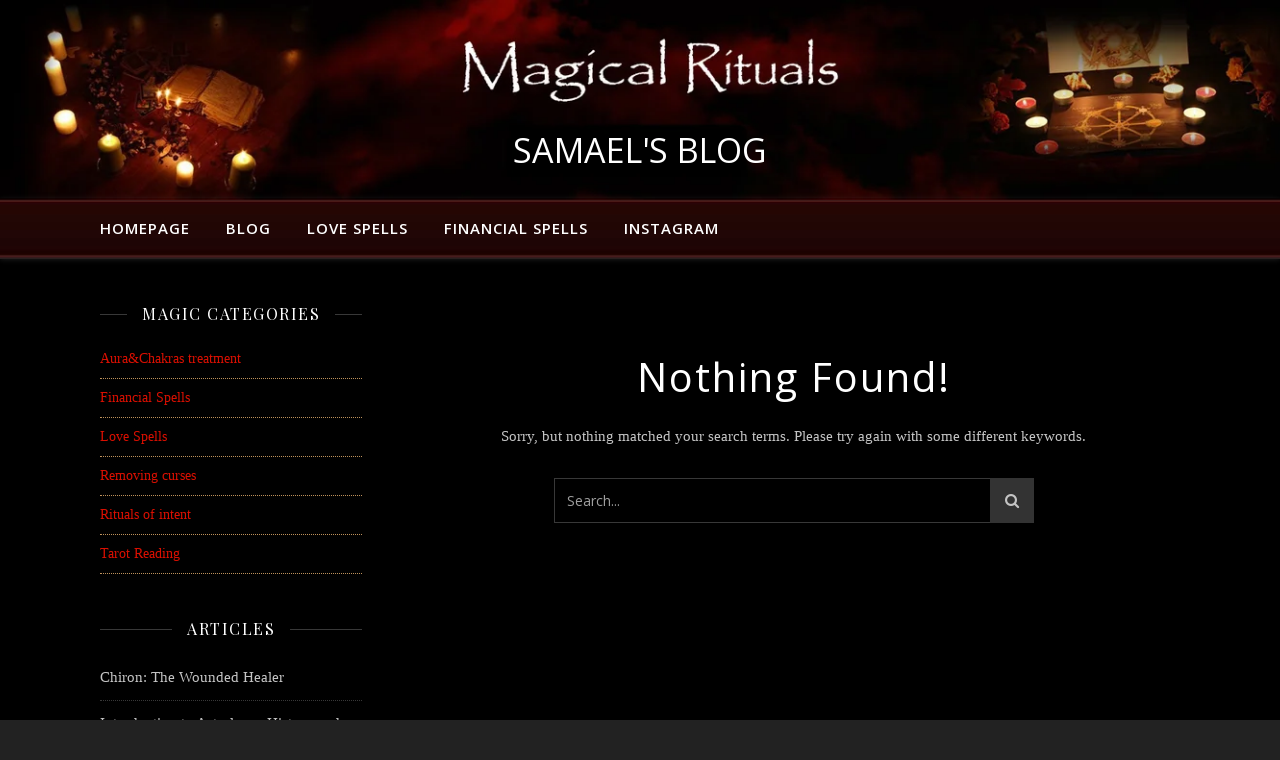

--- FILE ---
content_type: application/x-javascript
request_url: https://magical-rituals.com/blog/wp-content/themes/blog/assets/js/custom-plugins.js?ver=1.8.2
body_size: 21869
content:
/*
* ! waitForImages jQuery Plugin - v2.2.0 - 2017-02-20
* https://github.com/alexanderdickson/waitForImages
* Copyright (c) 2017 Alex Dickson; Licensed MIT 
*/
	;(function (factory) {
	    if (typeof define === 'function' && define.amd) {
	        // AMD. Register as an anonymous module.
	        define(['jquery'], factory);
	    } else if (typeof exports === 'object') {
	        // CommonJS / nodejs module
	        module.exports = factory(require('jquery'));
	    } else {
	        // Browser globals
	        factory(jQuery);
	    }
	}(function ($) {
	    // Namespace all events.
	    var eventNamespace = 'waitForImages';

	    // Is srcset supported by this browser?
	    var hasSrcset = (function(img) {
	        return img.srcset && img.sizes;
	    })(new Image());

	    // CSS properties which contain references to images.
	    $.waitForImages = {
	        hasImageProperties: [
	            'backgroundImage',
	            'listStyleImage',
	            'borderImage',
	            'borderCornerImage',
	            'cursor'
	        ],
	        hasImageAttributes: ['srcset']
	    };

	    // Custom selector to find all `img` elements with a valid `src` attribute.
	    $.expr[':']['has-src'] = function (obj) {
	        // Ensure we are dealing with an `img` element with a valid
	        // `src` attribute.
	        return $(obj).is('img[src][src!=""]');
	    };

	    // Custom selector to find images which are not already cached by the
	    // browser.
	    $.expr[':'].uncached = function (obj) {
	        // Ensure we are dealing with an `img` element with a valid
	        // `src` attribute.
	        if (!$(obj).is(':has-src')) {
	            return false;
	        }

	        return !obj.complete;
	    };

	    $.fn.waitForImages = function () {

	        var allImgsLength = 0;
	        var allImgsLoaded = 0;
	        var deferred = $.Deferred();
	        var originalCollection = this;
	        var allImgs = [];

	        // CSS properties which may contain an image.
	        var hasImgProperties = $.waitForImages.hasImageProperties || [];
	        // Element attributes which may contain an image.
	        var hasImageAttributes = $.waitForImages.hasImageAttributes || [];
	        // To match `url()` references.
	        // Spec: http://www.w3.org/TR/CSS2/syndata.html#value-def-uri
	        var matchUrl = /url\(\s*(['"]?)(.*?)\1\s*\)/g;

	        var finishedCallback;
	        var eachCallback;
	        var waitForAll;

	        // Handle options object (if passed).
	        if ($.isPlainObject(arguments[0])) {

	            waitForAll = arguments[0].waitForAll;
	            eachCallback = arguments[0].each;
	            finishedCallback = arguments[0].finished;

	        } else {

	            // Handle if using deferred object and only one param was passed in.
	            if (arguments.length === 1 && $.type(arguments[0]) === 'boolean') {
	                waitForAll = arguments[0];
	            } else {
	                finishedCallback = arguments[0];
	                eachCallback = arguments[1];
	                waitForAll = arguments[2];
	            }

	        }

	        // Handle missing callbacks.
	        finishedCallback = finishedCallback || $.noop;
	        eachCallback = eachCallback || $.noop;

	        // Convert waitForAll to Boolean.
	        waitForAll = !! waitForAll;

	        // Ensure callbacks are functions.
	        if (!$.isFunction(finishedCallback) || !$.isFunction(eachCallback)) {
	            throw new TypeError('An invalid callback was supplied.');
	        }

	        this.each(function () {
	            // Build a list of all imgs, dependent on what images will
	            // be considered.
	            var obj = $(this);

	            if (waitForAll) {

	                // Get all elements (including the original), as any one of
	                // them could have a background image.
	                obj.find('*').addBack().each(function () {
	                    var element = $(this);

	                    // If an `img` element, add it. But keep iterating in
	                    // case it has a background image too.
	                    if (element.is('img:has-src') &&
	                        !element.is('[srcset]')) {
	                        allImgs.push({
	                            src: element.attr('src'),
	                            element: element[0]
	                        });
	                    }

	                    $.each(hasImgProperties, function (i, property) {
	                        var propertyValue = element.css(property);
	                        var match;

	                        // If it doesn't contain this property, skip.
	                        if (!propertyValue) {
	                            return true;
	                        }

	                        // Get all url() of this element.
	                        while (match = matchUrl.exec(propertyValue)) {
	                            allImgs.push({
	                                src: match[2],
	                                element: element[0]
	                            });
	                        }
	                    });

	                    $.each(hasImageAttributes, function (i, attribute) {
	                        var attributeValue = element.attr(attribute);
	                        var attributeValues;

	                        // If it doesn't contain this property, skip.
	                        if (!attributeValue) {
	                            return true;
	                        }

	                        allImgs.push({
	                            src: element.attr('src'),
	                            srcset: element.attr('srcset'),
	                            element: element[0]
	                        });
	                    });
	                });
	            } else {
	                // For images only, the task is simpler.
	                obj.find('img:has-src')
	                    .each(function () {
	                    allImgs.push({
	                        src: this.src,
	                        element: this
	                    });
	                });
	            }
	        });

	        allImgsLength = allImgs.length;
	        allImgsLoaded = 0;

	        // If no images found, don't bother.
	        if (allImgsLength === 0) {
	            finishedCallback.call(originalCollection);
	            deferred.resolveWith(originalCollection);
	        }

	        // Now that we've found all imgs in all elements in this,
	        // load them and attach callbacks.
	        $.each(allImgs, function (i, img) {

	            var image = new Image();
	            var events =
	              'load.' + eventNamespace + ' error.' + eventNamespace;

	            // Handle the image loading and error with the same callback.
	            $(image).one(events, function me (event) {
	                // If an error occurred with loading the image, set the
	                // third argument accordingly.
	                var eachArguments = [
	                    allImgsLoaded,
	                    allImgsLength,
	                    event.type == 'load'
	                ];
	                allImgsLoaded++;

	                eachCallback.apply(img.element, eachArguments);
	                deferred.notifyWith(img.element, eachArguments);

	                // Unbind the event listeners. I use this in addition to
	                // `one` as one of those events won't be called (either
	                // 'load' or 'error' will be called).
	                $(this).off(events, me);

	                if (allImgsLoaded == allImgsLength) {
	                    finishedCallback.call(originalCollection[0]);
	                    deferred.resolveWith(originalCollection[0]);
	                    return false;
	                }

	            });

	            if (hasSrcset && img.srcset) {
	                image.srcset = img.srcset;
	                image.sizes = img.sizes;
	            }
	            image.src = img.src;
	        });

	        return deferred.promise();

	    };
	}));



/*!
* FitVids 1.1
*
* Copyright 2013, Chris Coyier - http://css-tricks.com + Dave Rupert - http://daverupert.com
* Credit to Thierry Koblentz - http://www.alistapart.com/articles/creating-intrinsic-ratios-for-video/
* Released under the WTFPL license - http://sam.zoy.org/wtfpl/
*
*/
	;(function( $ ){

	  'use strict';

	  $.fn.fitVids = function( options ) {
	    var settings = {
	      customSelector: null,
	      ignore: null
	    };

	    if(!document.getElementById('fit-vids-style')) {
	      // appendStyles: https://github.com/toddmotto/fluidvids/blob/master/dist/fluidvids.js
	      var head = document.head || document.getElementsByTagName('head')[0];
	      var css = '.fluid-width-video-wrapper{width:100%;position:relative;padding:0;}.fluid-width-video-wrapper iframe,.fluid-width-video-wrapper object,.fluid-width-video-wrapper embed {position:absolute;top:0;left:0;width:100%;height:100%;}';
	      var div = document.createElement("div");
	      div.innerHTML = '<p>x</p><style id="fit-vids-style">' + css + '</style>';
	      head.appendChild(div.childNodes[1]);
	    }

	    if ( options ) {
	      $.extend( settings, options );
	    }

	    return this.each(function(){
	      var selectors = [
	        'iframe[src*="player.vimeo.com"]',
	        'iframe[src*="youtube.com"]',
	        'iframe[src*="youtube-nocookie.com"]',
	        'iframe[src*="kickstarter.com"][src*="video.html"]',
	        'object',
	        'embed'
	      ];

	      if (settings.customSelector) {
	        selectors.push(settings.customSelector);
	      }

	      var ignoreList = '.fitvidsignore';

	      if(settings.ignore) {
	        ignoreList = ignoreList + ', ' + settings.ignore;
	      }

	      var $allVideos = $(this).find(selectors.join(','));
	      $allVideos = $allVideos.not('object object'); // SwfObj conflict patch
	      $allVideos = $allVideos.not(ignoreList); // Disable FitVids on this video.

	      $allVideos.each(function(){
	        var $this = $(this);
	        if($this.parents(ignoreList).length > 0) {
	          return; // Disable FitVids on this video.
	        }
	        if (this.tagName.toLowerCase() === 'embed' && $this.parent('object').length || $this.parent('.fluid-width-video-wrapper').length) { return; }
	        if ((!$this.css('height') && !$this.css('width')) && (isNaN($this.attr('height')) || isNaN($this.attr('width'))))
	        {
	          $this.attr('height', 9);
	          $this.attr('width', 16);
	        }
	        var height = ( this.tagName.toLowerCase() === 'object' || ($this.attr('height') && !isNaN(parseInt($this.attr('height'), 10))) ) ? parseInt($this.attr('height'), 10) : $this.height(),
	            width = !isNaN(parseInt($this.attr('width'), 10)) ? parseInt($this.attr('width'), 10) : $this.width(),
	            aspectRatio = height / width;
	        if(!$this.attr('name')){
	          var videoName = 'fitvid' + $.fn.fitVids._count;
	          $this.attr('name', videoName);
	          $.fn.fitVids._count++;
	        }
	        $this.wrap('<div class="fluid-width-video-wrapper"></div>').parent('.fluid-width-video-wrapper').css('padding-top', (aspectRatio * 100)+'%');
	        $this.removeAttr('height').removeAttr('width');
	      });
	    });
	  };
	  
	  // Internal counter for unique video names.
	  $.fn.fitVids._count = 0;
	  
	// Works with either jQuery or Zepto
	})( window.jQuery || window.Zepto );


/*
	Version: 1.6.0
	Author: Ken Wheeler
	Website: http://kenwheeler.github.io
	Docs: http://kenwheeler.github.io/slick
	Repo: http://github.com/kenwheeler/slick
	Issues: http://github.com/kenwheeler/slick/issues
*/

	/* global window, document, define, jQuery, setInterval, clearInterval */
	;(function(factory) {
	    'use strict';
	    if (typeof define === 'function' && define.amd) {
	        define(['jquery'], factory);
	    } else if (typeof exports !== 'undefined') {
	        module.exports = factory(require('jquery'));
	    } else {
	        factory(jQuery);
	    }

	}(function($) {
	    'use strict';
	    var Slick = window.Slick || {};

	    Slick = (function() {

	        var instanceUid = 0;

	        function Slick(element, settings) {

	            var _ = this, dataSettings;

	            _.defaults = {
	                accessibility: true,
	                adaptiveHeight: false,
	                appendArrows: $(element),
	                appendDots: $(element),
	                arrows: true,
	                asNavFor: null,
	                prevArrow: '<button class="slick-prev" aria-label="Previous" type="button">Previous</button>',
	                nextArrow: '<button class="slick-next" aria-label="Next" type="button">Next</button>',
	                autoplay: false,
	                autoplaySpeed: 3000,
	                centerMode: false,
	                centerPadding: '50px',
	                cssEase: 'ease',
	                customPaging: function(slider, i) {
	                    return $('<button type="button" />').text(i + 1);
	                },
	                dots: false,
	                dotsClass: 'slick-dots',
	                draggable: true,
	                easing: 'linear',
	                edgeFriction: 0.35,
	                fade: false,
	                focusOnSelect: false,
	                infinite: true,
	                initialSlide: 0,
	                lazyLoad: 'ondemand',
	                mobileFirst: false,
	                pauseOnHover: true,
	                pauseOnFocus: true,
	                pauseOnDotsHover: false,
	                respondTo: 'window',
	                responsive: null,
	                rows: 1,
	                rtl: false,
	                slide: '',
	                slidesPerRow: 1,
	                slidesToShow: 1,
	                slidesToScroll: 1,
	                speed: 500,
	                swipe: true,
	                swipeToSlide: false,
	                touchMove: true,
	                touchThreshold: 5,
	                useCSS: true,
	                useTransform: true,
	                variableWidth: false,
	                vertical: false,
	                verticalSwiping: false,
	                waitForAnimate: true,
	                zIndex: 1000
	            };

	            _.initials = {
	                animating: false,
	                dragging: false,
	                autoPlayTimer: null,
	                currentDirection: 0,
	                currentLeft: null,
	                currentSlide: 0,
	                direction: 1,
	                $dots: null,
	                listWidth: null,
	                listHeight: null,
	                loadIndex: 0,
	                $nextArrow: null,
	                $prevArrow: null,
	                scrolling: false,
	                slideCount: null,
	                slideWidth: null,
	                $slideTrack: null,
	                $slides: null,
	                sliding: false,
	                slideOffset: 0,
	                swipeLeft: null,
	                swiping: false,
	                $list: null,
	                touchObject: {},
	                transformsEnabled: false,
	                unslicked: false
	            };

	            $.extend(_, _.initials);

	            _.activeBreakpoint = null;
	            _.animType = null;
	            _.animProp = null;
	            _.breakpoints = [];
	            _.breakpointSettings = [];
	            _.cssTransitions = false;
	            _.focussed = false;
	            _.interrupted = false;
	            _.hidden = 'hidden';
	            _.paused = true;
	            _.positionProp = null;
	            _.respondTo = null;
	            _.rowCount = 1;
	            _.shouldClick = true;
	            _.$slider = $(element);
	            _.$slidesCache = null;
	            _.transformType = null;
	            _.transitionType = null;
	            _.visibilityChange = 'visibilitychange';
	            _.windowWidth = 0;
	            _.windowTimer = null;

	            dataSettings = $(element).data('slick') || {};

	            _.options = $.extend({}, _.defaults, settings, dataSettings);

	            _.currentSlide = _.options.initialSlide;

	            _.originalSettings = _.options;

	            if (typeof document.mozHidden !== 'undefined') {
	                _.hidden = 'mozHidden';
	                _.visibilityChange = 'mozvisibilitychange';
	            } else if (typeof document.webkitHidden !== 'undefined') {
	                _.hidden = 'webkitHidden';
	                _.visibilityChange = 'webkitvisibilitychange';
	            }

	            _.autoPlay = $.proxy(_.autoPlay, _);
	            _.autoPlayClear = $.proxy(_.autoPlayClear, _);
	            _.autoPlayIterator = $.proxy(_.autoPlayIterator, _);
	            _.changeSlide = $.proxy(_.changeSlide, _);
	            _.clickHandler = $.proxy(_.clickHandler, _);
	            _.selectHandler = $.proxy(_.selectHandler, _);
	            _.setPosition = $.proxy(_.setPosition, _);
	            _.swipeHandler = $.proxy(_.swipeHandler, _);
	            _.dragHandler = $.proxy(_.dragHandler, _);
	            _.keyHandler = $.proxy(_.keyHandler, _);

	            _.instanceUid = instanceUid++;

	            // A simple way to check for HTML strings
	            // Strict HTML recognition (must start with <)
	            // Extracted from jQuery v1.11 source
	            _.htmlExpr = /^(?:\s*(<[\w\W]+>)[^>]*)$/;


	            _.registerBreakpoints();
	            _.init(true);

	        }

	        return Slick;

	    }());

	    Slick.prototype.activateADA = function() {
	        var _ = this;

	        _.$slideTrack.find('.slick-active').attr({
	            'aria-hidden': 'false'
	        }).find('a, input, button, select').attr({
	            'tabindex': '0'
	        });

	    };

	    Slick.prototype.addSlide = Slick.prototype.slickAdd = function(markup, index, addBefore) {

	        var _ = this;

	        if (typeof(index) === 'boolean') {
	            addBefore = index;
	            index = null;
	        } else if (index < 0 || (index >= _.slideCount)) {
	            return false;
	        }

	        _.unload();

	        if (typeof(index) === 'number') {
	            if (index === 0 && _.$slides.length === 0) {
	                $(markup).appendTo(_.$slideTrack);
	            } else if (addBefore) {
	                $(markup).insertBefore(_.$slides.eq(index));
	            } else {
	                $(markup).insertAfter(_.$slides.eq(index));
	            }
	        } else {
	            if (addBefore === true) {
	                $(markup).prependTo(_.$slideTrack);
	            } else {
	                $(markup).appendTo(_.$slideTrack);
	            }
	        }

	        _.$slides = _.$slideTrack.children(this.options.slide);

	        _.$slideTrack.children(this.options.slide).detach();

	        _.$slideTrack.append(_.$slides);

	        _.$slides.each(function(index, element) {
	            $(element).attr('data-slick-index', index);
	        });

	        _.$slidesCache = _.$slides;

	        _.reinit();

	    };

	    Slick.prototype.animateHeight = function() {
	        var _ = this;
	        if (_.options.slidesToShow === 1 && _.options.adaptiveHeight === true && _.options.vertical === false) {
	            var targetHeight = _.$slides.eq(_.currentSlide).outerHeight(true);
	            _.$list.animate({
	                height: targetHeight
	            }, _.options.speed);
	        }
	    };

	    Slick.prototype.animateSlide = function(targetLeft, callback) {

	        var animProps = {},
	            _ = this;

	        _.animateHeight();

	        if (_.options.rtl === true && _.options.vertical === false) {
	            targetLeft = -targetLeft;
	        }
	        if (_.transformsEnabled === false) {
	            if (_.options.vertical === false) {
	                _.$slideTrack.animate({
	                    left: targetLeft
	                }, _.options.speed, _.options.easing, callback);
	            } else {
	                _.$slideTrack.animate({
	                    top: targetLeft
	                }, _.options.speed, _.options.easing, callback);
	            }

	        } else {

	            if (_.cssTransitions === false) {
	                if (_.options.rtl === true) {
	                    _.currentLeft = -(_.currentLeft);
	                }
	                $({
	                    animStart: _.currentLeft
	                }).animate({
	                    animStart: targetLeft
	                }, {
	                    duration: _.options.speed,
	                    easing: _.options.easing,
	                    step: function(now) {
	                        now = Math.ceil(now);
	                        if (_.options.vertical === false) {
	                            animProps[_.animType] = 'translate(' +
	                                now + 'px, 0px)';
	                            _.$slideTrack.css(animProps);
	                        } else {
	                            animProps[_.animType] = 'translate(0px,' +
	                                now + 'px)';
	                            _.$slideTrack.css(animProps);
	                        }
	                    },
	                    complete: function() {
	                        if (callback) {
	                            callback.call();
	                        }
	                    }
	                });

	            } else {

	                _.applyTransition();
	                targetLeft = Math.ceil(targetLeft);

	                if (_.options.vertical === false) {
	                    animProps[_.animType] = 'translate3d(' + targetLeft + 'px, 0px, 0px)';
	                } else {
	                    animProps[_.animType] = 'translate3d(0px,' + targetLeft + 'px, 0px)';
	                }
	                _.$slideTrack.css(animProps);

	                if (callback) {
	                    setTimeout(function() {

	                        _.disableTransition();

	                        callback.call();
	                    }, _.options.speed);
	                }

	            }

	        }

	    };

	    Slick.prototype.getNavTarget = function() {

	        var _ = this,
	            asNavFor = _.options.asNavFor;

	        if ( asNavFor && asNavFor !== null ) {
	            asNavFor = $(asNavFor).not(_.$slider);
	        }

	        return asNavFor;

	    };

	    Slick.prototype.asNavFor = function(index) {

	        var _ = this,
	            asNavFor = _.getNavTarget();

	        if ( asNavFor !== null && typeof asNavFor === 'object' ) {
	            asNavFor.each(function() {
	                var target = $(this).slick('getSlick');
	                if(!target.unslicked) {
	                    target.slideHandler(index, true);
	                }
	            });
	        }

	    };

	    Slick.prototype.applyTransition = function(slide) {

	        var _ = this,
	            transition = {};

	        if (_.options.fade === false) {
	            transition[_.transitionType] = _.transformType + ' ' + _.options.speed + 'ms ' + _.options.cssEase;
	        } else {
	            transition[_.transitionType] = 'opacity ' + _.options.speed + 'ms ' + _.options.cssEase;
	        }

	        if (_.options.fade === false) {
	            _.$slideTrack.css(transition);
	        } else {
	            _.$slides.eq(slide).css(transition);
	        }

	    };

	    Slick.prototype.autoPlay = function() {

	        var _ = this;

	        _.autoPlayClear();

	        if ( _.slideCount > _.options.slidesToShow ) {
	            _.autoPlayTimer = setInterval( _.autoPlayIterator, _.options.autoplaySpeed );
	        }

	    };

	    Slick.prototype.autoPlayClear = function() {

	        var _ = this;

	        if (_.autoPlayTimer) {
	            clearInterval(_.autoPlayTimer);
	        }

	    };

	    Slick.prototype.autoPlayIterator = function() {

	        var _ = this,
	            slideTo = _.currentSlide + _.options.slidesToScroll;

	        if ( !_.paused && !_.interrupted && !_.focussed ) {

	            if ( _.options.infinite === false ) {

	                if ( _.direction === 1 && ( _.currentSlide + 1 ) === ( _.slideCount - 1 )) {
	                    _.direction = 0;
	                }

	                else if ( _.direction === 0 ) {

	                    slideTo = _.currentSlide - _.options.slidesToScroll;

	                    if ( _.currentSlide - 1 === 0 ) {
	                        _.direction = 1;
	                    }

	                }

	            }

	            _.slideHandler( slideTo );

	        }

	    };

	    Slick.prototype.buildArrows = function() {

	        var _ = this;

	        if (_.options.arrows === true ) {

	            _.$prevArrow = $(_.options.prevArrow).addClass('slick-arrow');
	            _.$nextArrow = $(_.options.nextArrow).addClass('slick-arrow');

	            if( _.slideCount > _.options.slidesToShow ) {

	                _.$prevArrow.removeClass('slick-hidden').removeAttr('aria-hidden tabindex');
	                _.$nextArrow.removeClass('slick-hidden').removeAttr('aria-hidden tabindex');

	                if (_.htmlExpr.test(_.options.prevArrow)) {
	                    _.$prevArrow.prependTo(_.options.appendArrows);
	                }

	                if (_.htmlExpr.test(_.options.nextArrow)) {
	                    _.$nextArrow.appendTo(_.options.appendArrows);
	                }

	                if (_.options.infinite !== true) {
	                    _.$prevArrow
	                        .addClass('slick-disabled')
	                        .attr('aria-disabled', 'true');
	                }

	            } else {

	                _.$prevArrow.add( _.$nextArrow )

	                    .addClass('slick-hidden')
	                    .attr({
	                        'aria-disabled': 'true',
	                        'tabindex': '-1'
	                    });

	            }

	        }

	    };

	    Slick.prototype.buildDots = function() {

	        var _ = this,
	            i, dot;

	        if (_.options.dots === true) {

	            _.$slider.addClass('slick-dotted');

	            dot = $('<ul />').addClass(_.options.dotsClass);

	            for (i = 0; i <= _.getDotCount(); i += 1) {
	                dot.append($('<li />').append(_.options.customPaging.call(this, _, i)));
	            }

	            _.$dots = dot.appendTo(_.options.appendDots);

	            _.$dots.find('li').first().addClass('slick-active');

	        }

	    };

	    Slick.prototype.buildOut = function() {

	        var _ = this;

	        _.$slides =
	            _.$slider
	                .children( _.options.slide + ':not(.slick-cloned)')
	                .addClass('slick-slide');

	        _.slideCount = _.$slides.length;

	        _.$slides.each(function(index, element) {
	            $(element)
	                .attr('data-slick-index', index)
	                .data('originalStyling', $(element).attr('style') || '');
	        });

	        _.$slider.addClass('slick-slider');

	        _.$slideTrack = (_.slideCount === 0) ?
	            $('<div class="slick-track"/>').appendTo(_.$slider) :
	            _.$slides.wrapAll('<div class="slick-track"/>').parent();

	        _.$list = _.$slideTrack.wrap(
	            '<div class="slick-list"/>').parent();
	        _.$slideTrack.css('opacity', 0);

	        if (_.options.centerMode === true || _.options.swipeToSlide === true) {
	            _.options.slidesToScroll = 1;
	        }

	        $('img[data-lazy]', _.$slider).not('[src]').addClass('slick-loading');

	        _.setupInfinite();

	        _.buildArrows();

	        _.buildDots();

	        _.updateDots();


	        _.setSlideClasses(typeof _.currentSlide === 'number' ? _.currentSlide : 0);

	        if (_.options.draggable === true) {
	            _.$list.addClass('draggable');
	        }

	    };

	    Slick.prototype.buildRows = function() {

	        var _ = this, a, b, c, newSlides, numOfSlides, originalSlides,slidesPerSection;

	        newSlides = document.createDocumentFragment();
	        originalSlides = _.$slider.children();

	        if(_.options.rows > 1) {

	            slidesPerSection = _.options.slidesPerRow * _.options.rows;
	            numOfSlides = Math.ceil(
	                originalSlides.length / slidesPerSection
	            );

	            for(a = 0; a < numOfSlides; a++){
	                var slide = document.createElement('div');
	                for(b = 0; b < _.options.rows; b++) {
	                    var row = document.createElement('div');
	                    for(c = 0; c < _.options.slidesPerRow; c++) {
	                        var target = (a * slidesPerSection + ((b * _.options.slidesPerRow) + c));
	                        if (originalSlides.get(target)) {
	                            row.appendChild(originalSlides.get(target));
	                        }
	                    }
	                    slide.appendChild(row);
	                }
	                newSlides.appendChild(slide);
	            }

	            _.$slider.empty().append(newSlides);
	            _.$slider.children().children().children()
	                .css({
	                    'width':(100 / _.options.slidesPerRow) + '%',
	                    'display': 'inline-block'
	                });

	        }

	    };

	    Slick.prototype.checkResponsive = function(initial, forceUpdate) {

	        var _ = this,
	            breakpoint, targetBreakpoint, respondToWidth, triggerBreakpoint = false;
	        var sliderWidth = _.$slider.width();
	        var windowWidth = window.innerWidth || $(window).width();

	        if (_.respondTo === 'window') {
	            respondToWidth = windowWidth;
	        } else if (_.respondTo === 'slider') {
	            respondToWidth = sliderWidth;
	        } else if (_.respondTo === 'min') {
	            respondToWidth = Math.min(windowWidth, sliderWidth);
	        }

	        if ( _.options.responsive &&
	            _.options.responsive.length &&
	            _.options.responsive !== null) {

	            targetBreakpoint = null;

	            for (breakpoint in _.breakpoints) {
	                if (_.breakpoints.hasOwnProperty(breakpoint)) {
	                    if (_.originalSettings.mobileFirst === false) {
	                        if (respondToWidth < _.breakpoints[breakpoint]) {
	                            targetBreakpoint = _.breakpoints[breakpoint];
	                        }
	                    } else {
	                        if (respondToWidth > _.breakpoints[breakpoint]) {
	                            targetBreakpoint = _.breakpoints[breakpoint];
	                        }
	                    }
	                }
	            }

	            if (targetBreakpoint !== null) {
	                if (_.activeBreakpoint !== null) {
	                    if (targetBreakpoint !== _.activeBreakpoint || forceUpdate) {
	                        _.activeBreakpoint =
	                            targetBreakpoint;
	                        if (_.breakpointSettings[targetBreakpoint] === 'unslick') {
	                            _.unslick(targetBreakpoint);
	                        } else {
	                            _.options = $.extend({}, _.originalSettings,
	                                _.breakpointSettings[
	                                    targetBreakpoint]);
	                            if (initial === true) {
	                                _.currentSlide = _.options.initialSlide;
	                            }
	                            _.refresh(initial);
	                        }
	                        triggerBreakpoint = targetBreakpoint;
	                    }
	                } else {
	                    _.activeBreakpoint = targetBreakpoint;
	                    if (_.breakpointSettings[targetBreakpoint] === 'unslick') {
	                        _.unslick(targetBreakpoint);
	                    } else {
	                        _.options = $.extend({}, _.originalSettings,
	                            _.breakpointSettings[
	                                targetBreakpoint]);
	                        if (initial === true) {
	                            _.currentSlide = _.options.initialSlide;
	                        }
	                        _.refresh(initial);
	                    }
	                    triggerBreakpoint = targetBreakpoint;
	                }
	            } else {
	                if (_.activeBreakpoint !== null) {
	                    _.activeBreakpoint = null;
	                    _.options = _.originalSettings;
	                    if (initial === true) {
	                        _.currentSlide = _.options.initialSlide;
	                    }
	                    _.refresh(initial);
	                    triggerBreakpoint = targetBreakpoint;
	                }
	            }

	            // only trigger breakpoints during an actual break. not on initialize.
	            if( !initial && triggerBreakpoint !== false ) {
	                _.$slider.trigger('breakpoint', [_, triggerBreakpoint]);
	            }
	        }

	    };

	    Slick.prototype.changeSlide = function(event, dontAnimate) {

	        var _ = this,
	            $target = $(event.currentTarget),
	            indexOffset, slideOffset, unevenOffset;

	        // If target is a link, prevent default action.
	        if($target.is('a')) {
	            event.preventDefault();
	        }

	        // If target is not the <li> element (ie: a child), find the <li>.
	        if(!$target.is('li')) {
	            $target = $target.closest('li');
	        }

	        unevenOffset = (_.slideCount % _.options.slidesToScroll !== 0);
	        indexOffset = unevenOffset ? 0 : (_.slideCount - _.currentSlide) % _.options.slidesToScroll;

	        switch (event.data.message) {

	            case 'previous':
	                slideOffset = indexOffset === 0 ? _.options.slidesToScroll : _.options.slidesToShow - indexOffset;
	                if (_.slideCount > _.options.slidesToShow) {
	                    _.slideHandler(_.currentSlide - slideOffset, false, dontAnimate);
	                }
	                break;

	            case 'next':
	                slideOffset = indexOffset === 0 ? _.options.slidesToScroll : indexOffset;
	                if (_.slideCount > _.options.slidesToShow) {
	                    _.slideHandler(_.currentSlide + slideOffset, false, dontAnimate);
	                }
	                break;

	            case 'index':
	                var index = event.data.index === 0 ? 0 :
	                    event.data.index || $target.index() * _.options.slidesToScroll;

	                _.slideHandler(_.checkNavigable(index), false, dontAnimate);
	                $target.children().trigger('focus');
	                break;

	            default:
	                return;
	        }

	    };

	    Slick.prototype.checkNavigable = function(index) {

	        var _ = this,
	            navigables, prevNavigable;

	        navigables = _.getNavigableIndexes();
	        prevNavigable = 0;
	        if (index > navigables[navigables.length - 1]) {
	            index = navigables[navigables.length - 1];
	        } else {
	            for (var n in navigables) {
	                if (index < navigables[n]) {
	                    index = prevNavigable;
	                    break;
	                }
	                prevNavigable = navigables[n];
	            }
	        }

	        return index;
	    };

	    Slick.prototype.cleanUpEvents = function() {

	        var _ = this;

	        if (_.options.dots && _.$dots !== null) {

	            $('li', _.$dots)
	                .off('click.slick', _.changeSlide)
	                .off('mouseenter.slick', $.proxy(_.interrupt, _, true))
	                .off('mouseleave.slick', $.proxy(_.interrupt, _, false));

	            if (_.options.accessibility === true) {
	                _.$dots.off('keydown.slick', _.keyHandler);
	            }
	        }

	        _.$slider.off('focus.slick blur.slick');

	        if (_.options.arrows === true && _.slideCount > _.options.slidesToShow) {
	            _.$prevArrow && _.$prevArrow.off('click.slick', _.changeSlide);
	            _.$nextArrow && _.$nextArrow.off('click.slick', _.changeSlide);

	            if (_.options.accessibility === true) {
	                _.$prevArrow.off('keydown.slick', _.keyHandler);
	                _.$nextArrow.off('keydown.slick', _.keyHandler);
	            }
	        }

	        _.$list.off('touchstart.slick mousedown.slick', _.swipeHandler);
	        _.$list.off('touchmove.slick mousemove.slick', _.swipeHandler);
	        _.$list.off('touchend.slick mouseup.slick', _.swipeHandler);
	        _.$list.off('touchcancel.slick mouseleave.slick', _.swipeHandler);

	        _.$list.off('click.slick', _.clickHandler);

	        $(document).off(_.visibilityChange, _.visibility);

	        _.cleanUpSlideEvents();

	        if (_.options.accessibility === true) {
	            _.$list.off('keydown.slick', _.keyHandler);
	        }

	        if (_.options.focusOnSelect === true) {
	            $(_.$slideTrack).children().off('click.slick', _.selectHandler);
	        }

	        $(window).off('orientationchange.slick.slick-' + _.instanceUid, _.orientationChange);

	        $(window).off('resize.slick.slick-' + _.instanceUid, _.resize);

	        $('[draggable!=true]', _.$slideTrack).off('dragstart', _.preventDefault);

	        $(window).off('load.slick.slick-' + _.instanceUid, _.setPosition);

	    };

	    Slick.prototype.cleanUpSlideEvents = function() {

	        var _ = this;

	        _.$list.off('mouseenter.slick', $.proxy(_.interrupt, _, true));
	        _.$list.off('mouseleave.slick', $.proxy(_.interrupt, _, false));

	    };

	    Slick.prototype.cleanUpRows = function() {

	        var _ = this, originalSlides;

	        if(_.options.rows > 1) {
	            originalSlides = _.$slides.children().children();
	            originalSlides.removeAttr('style');
	            _.$slider.empty().append(originalSlides);
	        }

	    };

	    Slick.prototype.clickHandler = function(event) {

	        var _ = this;

	        if (_.shouldClick === false) {
	            event.stopImmediatePropagation();
	            event.stopPropagation();
	            event.preventDefault();
	        }

	    };

	    Slick.prototype.destroy = function(refresh) {

	        var _ = this;

	        _.autoPlayClear();

	        _.touchObject = {};

	        _.cleanUpEvents();

	        $('.slick-cloned', _.$slider).detach();

	        if (_.$dots) {
	            _.$dots.remove();
	        }

	        if ( _.$prevArrow && _.$prevArrow.length ) {

	            _.$prevArrow
	                .removeClass('slick-disabled slick-arrow slick-hidden')
	                .removeAttr('aria-hidden aria-disabled tabindex')
	                .css('display','');

	            if ( _.htmlExpr.test( _.options.prevArrow )) {
	                _.$prevArrow.remove();
	            }
	        }

	        if ( _.$nextArrow && _.$nextArrow.length ) {

	            _.$nextArrow
	                .removeClass('slick-disabled slick-arrow slick-hidden')
	                .removeAttr('aria-hidden aria-disabled tabindex')
	                .css('display','');

	            if ( _.htmlExpr.test( _.options.nextArrow )) {
	                _.$nextArrow.remove();
	            }
	        }


	        if (_.$slides) {

	            _.$slides
	                .removeClass('slick-slide slick-active slick-center slick-visible slick-current')
	                .removeAttr('aria-hidden')
	                .removeAttr('data-slick-index')
	                .each(function(){
	                    $(this).attr('style', $(this).data('originalStyling'));
	                });

	            _.$slideTrack.children(this.options.slide).detach();

	            _.$slideTrack.detach();

	            _.$list.detach();

	            _.$slider.append(_.$slides);
	        }

	        _.cleanUpRows();

	        _.$slider.removeClass('slick-slider');
	        _.$slider.removeClass('slick-initialized');
	        _.$slider.removeClass('slick-dotted');

	        _.unslicked = true;

	        if(!refresh) {
	            _.$slider.trigger('destroy', [_]);
	        }

	    };

	    Slick.prototype.disableTransition = function(slide) {

	        var _ = this,
	            transition = {};

	        transition[_.transitionType] = '';

	        if (_.options.fade === false) {
	            _.$slideTrack.css(transition);
	        } else {
	            _.$slides.eq(slide).css(transition);
	        }

	    };

	    Slick.prototype.fadeSlide = function(slideIndex, callback) {

	        var _ = this;

	        if (_.cssTransitions === false) {

	            _.$slides.eq(slideIndex).css({
	                zIndex: _.options.zIndex
	            });

	            _.$slides.eq(slideIndex).animate({
	                opacity: 1
	            }, _.options.speed, _.options.easing, callback);

	        } else {

	            _.applyTransition(slideIndex);

	            _.$slides.eq(slideIndex).css({
	                opacity: 1,
	                zIndex: _.options.zIndex
	            });

	            if (callback) {
	                setTimeout(function() {

	                    _.disableTransition(slideIndex);

	                    callback.call();
	                }, _.options.speed);
	            }

	        }

	    };

	    Slick.prototype.fadeSlideOut = function(slideIndex) {

	        var _ = this;

	        if (_.cssTransitions === false) {

	            _.$slides.eq(slideIndex).animate({
	                opacity: 0,
	                zIndex: _.options.zIndex - 2
	            }, _.options.speed, _.options.easing);

	        } else {

	            _.applyTransition(slideIndex);

	            _.$slides.eq(slideIndex).css({
	                opacity: 0,
	                zIndex: _.options.zIndex - 2
	            });

	        }

	    };

	    Slick.prototype.filterSlides = Slick.prototype.slickFilter = function(filter) {

	        var _ = this;

	        if (filter !== null) {

	            _.$slidesCache = _.$slides;

	            _.unload();

	            _.$slideTrack.children(this.options.slide).detach();

	            _.$slidesCache.filter(filter).appendTo(_.$slideTrack);

	            _.reinit();

	        }

	    };

	    Slick.prototype.focusHandler = function() {

	        var _ = this;

	        _.$slider
	            .off('focus.slick blur.slick')
	            .on('focus.slick blur.slick', '*', function(event) {

	            event.stopImmediatePropagation();
	            var $sf = $(this);

	            setTimeout(function() {

	                if( _.options.pauseOnFocus ) {
	                    _.focussed = $sf.is(':focus');
	                    _.autoPlay();
	                }

	            }, 0);

	        });
	    };

	    Slick.prototype.getCurrent = Slick.prototype.slickCurrentSlide = function() {

	        var _ = this;
	        return _.currentSlide;

	    };

	    Slick.prototype.getDotCount = function() {

	        var _ = this;

	        var breakPoint = 0;
	        var counter = 0;
	        var pagerQty = 0;

	        if (_.options.infinite === true) {
	            if (_.slideCount <= _.options.slidesToShow) {
	                 ++pagerQty;
	            } else {
	                while (breakPoint < _.slideCount) {
	                    ++pagerQty;
	                    breakPoint = counter + _.options.slidesToScroll;
	                    counter += _.options.slidesToScroll <= _.options.slidesToShow ? _.options.slidesToScroll : _.options.slidesToShow;
	                }
	            }
	        } else if (_.options.centerMode === true) {
	            pagerQty = _.slideCount;
	        } else if(!_.options.asNavFor) {
	            pagerQty = 1 + Math.ceil((_.slideCount - _.options.slidesToShow) / _.options.slidesToScroll);
	        }else {
	            while (breakPoint < _.slideCount) {
	                ++pagerQty;
	                breakPoint = counter + _.options.slidesToScroll;
	                counter += _.options.slidesToScroll <= _.options.slidesToShow ? _.options.slidesToScroll : _.options.slidesToShow;
	            }
	        }

	        return pagerQty - 1;

	    };

	    Slick.prototype.getLeft = function(slideIndex) {

	        var _ = this,
	            targetLeft,
	            verticalHeight,
	            verticalOffset = 0,
	            targetSlide,
	            coef;

	        _.slideOffset = 0;
	        verticalHeight = _.$slides.first().outerHeight(true);

	        if (_.options.infinite === true) {
	            if (_.slideCount > _.options.slidesToShow) {
	                _.slideOffset = (_.slideWidth * _.options.slidesToShow) * -1;
	                coef = -1
	                
	                if (_.options.vertical === true && _.options.centerMode === true) {
	                    if (_.options.slidesToShow === 2) {
	                        coef = -1.5;
	                    } else if (_.options.slidesToShow === 1) {
	                        coef = -2
	                    }
	                }
	                verticalOffset = (verticalHeight * _.options.slidesToShow) * coef;
	            }
	            if (_.slideCount % _.options.slidesToScroll !== 0) {
	                if (slideIndex + _.options.slidesToScroll > _.slideCount && _.slideCount > _.options.slidesToShow) {
	                    if (slideIndex > _.slideCount) {
	                        _.slideOffset = ((_.options.slidesToShow - (slideIndex - _.slideCount)) * _.slideWidth) * -1;
	                        verticalOffset = ((_.options.slidesToShow - (slideIndex - _.slideCount)) * verticalHeight) * -1;
	                    } else {
	                        _.slideOffset = ((_.slideCount % _.options.slidesToScroll) * _.slideWidth) * -1;
	                        verticalOffset = ((_.slideCount % _.options.slidesToScroll) * verticalHeight) * -1;
	                    }
	                }
	            }
	        } else {
	            if (slideIndex + _.options.slidesToShow > _.slideCount) {
	                _.slideOffset = ((slideIndex + _.options.slidesToShow) - _.slideCount) * _.slideWidth;
	                verticalOffset = ((slideIndex + _.options.slidesToShow) - _.slideCount) * verticalHeight;
	            }
	        }

	        if (_.slideCount <= _.options.slidesToShow) {
	            _.slideOffset = 0;
	            verticalOffset = 0;
	        }

	        if (_.options.centerMode === true && _.slideCount <= _.options.slidesToShow) {
	            _.slideOffset = ((_.slideWidth * Math.floor(_.options.slidesToShow)) / 2) - ((_.slideWidth * _.slideCount) / 2);
	        } else if (_.options.centerMode === true && _.options.infinite === true) {
	            _.slideOffset += _.slideWidth * Math.floor(_.options.slidesToShow / 2) - _.slideWidth;
	        } else if (_.options.centerMode === true) {
	            _.slideOffset = 0;
	            _.slideOffset += _.slideWidth * Math.floor(_.options.slidesToShow / 2);
	        }

	        if (_.options.vertical === false) {
	            targetLeft = ((slideIndex * _.slideWidth) * -1) + _.slideOffset;
	        } else {
	            targetLeft = ((slideIndex * verticalHeight) * -1) + verticalOffset;
	        }

	        if (_.options.variableWidth === true) {

	            if (_.slideCount <= _.options.slidesToShow || _.options.infinite === false) {
	                targetSlide = _.$slideTrack.children('.slick-slide').eq(slideIndex);
	            } else {
	                targetSlide = _.$slideTrack.children('.slick-slide').eq(slideIndex + _.options.slidesToShow);
	            }

	            if (_.options.rtl === true) {
	                if (targetSlide[0]) {
	                    targetLeft = (_.$slideTrack.width() - targetSlide[0].offsetLeft - targetSlide.width()) * -1;
	                } else {
	                    targetLeft =  0;
	                }
	            } else {
	                targetLeft = targetSlide[0] ? targetSlide[0].offsetLeft * -1 : 0;
	            }

	            if (_.options.centerMode === true) {
	                if (_.slideCount <= _.options.slidesToShow || _.options.infinite === false) {
	                    targetSlide = _.$slideTrack.children('.slick-slide').eq(slideIndex);
	                } else {
	                    targetSlide = _.$slideTrack.children('.slick-slide').eq(slideIndex + _.options.slidesToShow + 1);
	                }

	                if (_.options.rtl === true) {
	                    if (targetSlide[0]) {
	                        targetLeft = (_.$slideTrack.width() - targetSlide[0].offsetLeft - targetSlide.width()) * -1;
	                    } else {
	                        targetLeft =  0;
	                    }
	                } else {
	                    targetLeft = targetSlide[0] ? targetSlide[0].offsetLeft * -1 : 0;
	                }

	                targetLeft += (_.$list.width() - targetSlide.outerWidth()) / 2;
	            }
	        }

	        return targetLeft;

	    };

	    Slick.prototype.getOption = Slick.prototype.slickGetOption = function(option) {

	        var _ = this;

	        return _.options[option];

	    };

	    Slick.prototype.getNavigableIndexes = function() {

	        var _ = this,
	            breakPoint = 0,
	            counter = 0,
	            indexes = [],
	            max;

	        if (_.options.infinite === false) {
	            max = _.slideCount;
	        } else {
	            breakPoint = _.options.slidesToScroll * -1;
	            counter = _.options.slidesToScroll * -1;
	            max = _.slideCount * 2;
	        }

	        while (breakPoint < max) {
	            indexes.push(breakPoint);
	            breakPoint = counter + _.options.slidesToScroll;
	            counter += _.options.slidesToScroll <= _.options.slidesToShow ? _.options.slidesToScroll : _.options.slidesToShow;
	        }

	        return indexes;

	    };

	    Slick.prototype.getSlick = function() {

	        return this;

	    };

	    Slick.prototype.getSlideCount = function() {

	        var _ = this,
	            slidesTraversed, swipedSlide, centerOffset;

	        centerOffset = _.options.centerMode === true ? _.slideWidth * Math.floor(_.options.slidesToShow / 2) : 0;

	        if (_.options.swipeToSlide === true) {
	            _.$slideTrack.find('.slick-slide').each(function(index, slide) {
	                if (slide.offsetLeft - centerOffset + ($(slide).outerWidth() / 2) > (_.swipeLeft * -1)) {
	                    swipedSlide = slide;
	                    return false;
	                }
	            });

	            slidesTraversed = Math.abs($(swipedSlide).attr('data-slick-index') - _.currentSlide) || 1;

	            return slidesTraversed;

	        } else {
	            return _.options.slidesToScroll;
	        }

	    };

	    Slick.prototype.goTo = Slick.prototype.slickGoTo = function(slide, dontAnimate) {

	        var _ = this;

	        _.changeSlide({
	            data: {
	                message: 'index',
	                index: parseInt(slide)
	            }
	        }, dontAnimate);

	    };

	    Slick.prototype.init = function(creation) {

	        var _ = this;

	        if (!$(_.$slider).hasClass('slick-initialized')) {

	            $(_.$slider).addClass('slick-initialized');

	            _.buildRows();
	            _.buildOut();
	            _.setProps();
	            _.startLoad();
	            _.loadSlider();
	            _.initializeEvents();
	            _.updateArrows();
	            _.updateDots();
	            _.checkResponsive(true);
	            _.focusHandler();

	        }

	        if (creation) {
	            _.$slider.trigger('init', [_]);
	        }

	        if (_.options.accessibility === true) {
	            _.initADA();
	        }

	        if ( _.options.autoplay ) {

	            _.paused = false;
	            _.autoPlay();

	        }

	    };

	    Slick.prototype.initADA = function() {
	        var _ = this,
	                numDotGroups = Math.ceil(_.slideCount / _.options.slidesToShow),
	                tabControlIndexes = _.getNavigableIndexes().filter(function(val) {
	                    return (val >= 0) && (val < _.slideCount);
	                });

	        _.$slides.add(_.$slideTrack.find('.slick-cloned')).attr({
	            'aria-hidden': 'true',
	            'tabindex': '-1'
	        }).find('a, input, button, select').attr({
	            'tabindex': '-1'
	        });

	        if (_.$dots !== null) {
	            _.$slides.not(_.$slideTrack.find('.slick-cloned')).each(function(i) {
	                var slideControlIndex = tabControlIndexes.indexOf(i);

	                $(this).attr({
	                    'role': 'tabpanel',
	                    'id': 'slick-slide' + _.instanceUid + i,
	                    'tabindex': -1
	                });            

	                if (slideControlIndex !== -1) {
	                    $(this).attr({
	                        'aria-describedby': 'slick-slide-control' + _.instanceUid + slideControlIndex
	                    });
	                }
	            });

	            _.$dots.attr('role', 'tablist').find('li').each(function(i) {
	                var mappedSlideIndex = tabControlIndexes[i];
	        
	                $(this).attr({
	                    'role': 'presentation'
	                });

	                $(this).find('button').first().attr({
	                    'role': 'tab',
	                    'id': 'slick-slide-control' + _.instanceUid + i,
	                    'aria-controls': 'slick-slide' + _.instanceUid + mappedSlideIndex,
	                    'aria-label': (i + 1) + ' of ' + numDotGroups,
	                    'aria-selected': null,
	                    'tabindex': '-1'
	                });

	            }).eq(_.currentSlide).find('button').attr({
	                'aria-selected': 'true',
	                'tabindex': '0'
	            }).end();
	        }

	        for (var i=_.currentSlide, max=i+_.options.slidesToShow; i < max; i++) {
	            _.$slides.eq(i).attr('tabindex', 0);
	        }

	        _.activateADA();

	    };

	    Slick.prototype.initArrowEvents = function() {

	        var _ = this;

	        if (_.options.arrows === true && _.slideCount > _.options.slidesToShow) {
	            _.$prevArrow
	               .off('click.slick')
	               .on('click.slick', {
	                    message: 'previous'
	               }, _.changeSlide);
	            _.$nextArrow
	               .off('click.slick')
	               .on('click.slick', {
	                    message: 'next'
	               }, _.changeSlide);

	            if (_.options.accessibility === true) {
	                _.$prevArrow.on('keydown.slick', _.keyHandler);
	                _.$nextArrow.on('keydown.slick', _.keyHandler);
	            }   
	        }

	    };

	    Slick.prototype.initDotEvents = function() {

	        var _ = this;

	        if (_.options.dots === true) {
	            $('li', _.$dots).on('click.slick', {
	                message: 'index'
	            }, _.changeSlide);

	            if (_.options.accessibility === true) {
	                _.$dots.on('keydown.slick', _.keyHandler);
	            }
	        }

	        if ( _.options.dots === true && _.options.pauseOnDotsHover === true ) {

	            $('li', _.$dots)
	                .on('mouseenter.slick', $.proxy(_.interrupt, _, true))
	                .on('mouseleave.slick', $.proxy(_.interrupt, _, false));

	        }

	    };

	    Slick.prototype.initSlideEvents = function() {

	        var _ = this;

	        if ( _.options.pauseOnHover ) {

	            _.$list.on('mouseenter.slick', $.proxy(_.interrupt, _, true));
	            _.$list.on('mouseleave.slick', $.proxy(_.interrupt, _, false));

	        }

	    };

	    Slick.prototype.initializeEvents = function() {

	        var _ = this;

	        _.initArrowEvents();

	        _.initDotEvents();
	        _.initSlideEvents();

	        _.$list.on('touchstart.slick mousedown.slick', {
	            action: 'start'
	        }, _.swipeHandler);
	        _.$list.on('touchmove.slick mousemove.slick', {
	            action: 'move'
	        }, _.swipeHandler);
	        _.$list.on('touchend.slick mouseup.slick', {
	            action: 'end'
	        }, _.swipeHandler);
	        _.$list.on('touchcancel.slick mouseleave.slick', {
	            action: 'end'
	        }, _.swipeHandler);

	        _.$list.on('click.slick', _.clickHandler);

	        $(document).on(_.visibilityChange, $.proxy(_.visibility, _));

	        if (_.options.accessibility === true) {
	            _.$list.on('keydown.slick', _.keyHandler);
	        }

	        if (_.options.focusOnSelect === true) {
	            $(_.$slideTrack).children().on('click.slick', _.selectHandler);
	        }

	        $(window).on('orientationchange.slick.slick-' + _.instanceUid, $.proxy(_.orientationChange, _));

	        $(window).on('resize.slick.slick-' + _.instanceUid, $.proxy(_.resize, _));

	        $('[draggable!=true]', _.$slideTrack).on('dragstart', _.preventDefault);

	        $(window).on('load.slick.slick-' + _.instanceUid, _.setPosition);
	        $(_.setPosition);

	    };

	    Slick.prototype.initUI = function() {

	        var _ = this;

	        if (_.options.arrows === true && _.slideCount > _.options.slidesToShow) {

	            _.$prevArrow.show();
	            _.$nextArrow.show();

	        }

	        if (_.options.dots === true && _.slideCount > _.options.slidesToShow) {

	            _.$dots.show();

	        }

	    };

	    Slick.prototype.keyHandler = function(event) {

	        var _ = this;
	         //Dont slide if the cursor is inside the form fields and arrow keys are pressed
	        if(!event.target.tagName.match('TEXTAREA|INPUT|SELECT')) {
	            if (event.keyCode === 37 && _.options.accessibility === true) {
	                _.changeSlide({
	                    data: {
	                        message: _.options.rtl === true ? 'next' :  'previous'
	                    }
	                });
	            } else if (event.keyCode === 39 && _.options.accessibility === true) {
	                _.changeSlide({
	                    data: {
	                        message: _.options.rtl === true ? 'previous' : 'next'
	                    }
	                });
	            }
	        }

	    };

	    Slick.prototype.lazyLoad = function() {

	        var _ = this,
	            loadRange, cloneRange, rangeStart, rangeEnd;

	        function loadImages(imagesScope) {

	            $('img[data-lazy]', imagesScope).each(function() {

	                var image = $(this),
	                    imageSource = $(this).attr('data-lazy'),
	                    imageSrcSet = $(this).attr('data-srcset'),
	                    imageSizes  = $(this).attr('data-sizes') || _.$slider.attr('data-sizes'),
	                    imageToLoad = document.createElement('img');

	                imageToLoad.onload = function() {

	                    image
	                        .animate({ opacity: 0 }, 100, function() {

	                            if (imageSrcSet) {
	                                image
	                                    .attr('srcset', imageSrcSet );

	                                if (imageSizes) {
	                                    image
	                                        .attr('sizes', imageSizes );
	                                }
	                            }

	                            image
	                                .attr('src', imageSource)
	                                .animate({ opacity: 1 }, 200, function() {
	                                    image
	                                        .removeAttr('data-lazy data-srcset data-sizes')
	                                        .removeClass('slick-loading');
	                                });
	                            _.$slider.trigger('lazyLoaded', [_, image, imageSource]);
	                        });

	                };

	                imageToLoad.onerror = function() {

	                    image
	                        .removeAttr( 'data-lazy' )
	                        .removeClass( 'slick-loading' )
	                        .addClass( 'slick-lazyload-error' );

	                    _.$slider.trigger('lazyLoadError', [ _, image, imageSource ]);

	                };

	                imageToLoad.src = imageSource;

	            });

	        }

	        if (_.options.centerMode === true) {
	            if (_.options.infinite === true) {
	                rangeStart = _.currentSlide + (_.options.slidesToShow / 2 + 1);
	                rangeEnd = rangeStart + _.options.slidesToShow + 2;
	            } else {
	                rangeStart = Math.max(0, _.currentSlide - (_.options.slidesToShow / 2 + 1));
	                rangeEnd = 2 + (_.options.slidesToShow / 2 + 1) + _.currentSlide;
	            }
	        } else {
	            rangeStart = _.options.infinite ? _.options.slidesToShow + _.currentSlide : _.currentSlide;
	            rangeEnd = Math.ceil(rangeStart + _.options.slidesToShow);
	            if (_.options.fade === true) {
	                if (rangeStart > 0) rangeStart--;
	                if (rangeEnd <= _.slideCount) rangeEnd++;
	            }
	        }

	        loadRange = _.$slider.find('.slick-slide').slice(rangeStart, rangeEnd);

	        if (_.options.lazyLoad === 'anticipated') {
	            var prevSlide = rangeStart - 1,
	                nextSlide = rangeEnd,
	                $slides = _.$slider.find('.slick-slide');

	            for (var i = 0; i < _.options.slidesToScroll; i++) {
	                if (prevSlide < 0) prevSlide = _.slideCount - 1;
	                loadRange = loadRange.add($slides.eq(prevSlide));
	                loadRange = loadRange.add($slides.eq(nextSlide));
	                prevSlide--;
	                nextSlide++;
	            }
	        }

	        loadImages(loadRange);

	        if (_.slideCount <= _.options.slidesToShow) {
	            cloneRange = _.$slider.find('.slick-slide');
	            loadImages(cloneRange);
	        } else
	        if (_.currentSlide >= _.slideCount - _.options.slidesToShow) {
	            cloneRange = _.$slider.find('.slick-cloned').slice(0, _.options.slidesToShow);
	            loadImages(cloneRange);
	        } else if (_.currentSlide === 0) {
	            cloneRange = _.$slider.find('.slick-cloned').slice(_.options.slidesToShow * -1);
	            loadImages(cloneRange);
	        }

	    };

	    Slick.prototype.loadSlider = function() {

	        var _ = this;

	        _.setPosition();

	        _.$slideTrack.css({
	            opacity: 1
	        });

	        _.$slider.removeClass('slick-loading');

	        _.initUI();

	        if (_.options.lazyLoad === 'progressive') {
	            _.progressiveLazyLoad();
	        }

	    };

	    Slick.prototype.next = Slick.prototype.slickNext = function() {

	        var _ = this;

	        _.changeSlide({
	            data: {
	                message: 'next'
	            }
	        });

	    };

	    Slick.prototype.orientationChange = function() {

	        var _ = this;

	        _.checkResponsive();
	        _.setPosition();

	    };

	    Slick.prototype.pause = Slick.prototype.slickPause = function() {

	        var _ = this;

	        _.autoPlayClear();
	        _.paused = true;

	    };

	    Slick.prototype.play = Slick.prototype.slickPlay = function() {

	        var _ = this;

	        _.autoPlay();
	        _.options.autoplay = true;
	        _.paused = false;
	        _.focussed = false;
	        _.interrupted = false;

	    };

	    Slick.prototype.postSlide = function(index) {

	        var _ = this;

	        if( !_.unslicked ) {

	            _.$slider.trigger('afterChange', [_, index]);

	            _.animating = false;

	            if (_.slideCount > _.options.slidesToShow) {
	                _.setPosition();
	            }

	            _.swipeLeft = null;

	            if ( _.options.autoplay ) {
	                _.autoPlay();
	            }

	            if (_.options.accessibility === true) {
	                _.initADA();
	                // for non-autoplay: once active slide (group) has updated, set focus on first newly showing slide 
	                if (!_.options.autoplay) {
	                    var $currentSlide = $(_.$slides.get(_.currentSlide));
	                    $currentSlide.attr('tabindex', 0).focus();
	                }
	            }

	        }

	    };

	    Slick.prototype.prev = Slick.prototype.slickPrev = function() {

	        var _ = this;

	        _.changeSlide({
	            data: {
	                message: 'previous'
	            }
	        });

	    };

	    Slick.prototype.preventDefault = function(event) {

	        event.preventDefault();

	    };

	    Slick.prototype.progressiveLazyLoad = function( tryCount ) {

	        tryCount = tryCount || 1;

	        var _ = this,
	            $imgsToLoad = $( 'img[data-lazy]', _.$slider ),
	            image,
	            imageSource,
	            imageSrcSet,
	            imageSizes,
	            imageToLoad;

	        if ( $imgsToLoad.length ) {

	            image = $imgsToLoad.first();
	            imageSource = image.attr('data-lazy');
	            imageSrcSet = image.attr('data-srcset');
	            imageSizes  = image.attr('data-sizes') || _.$slider.attr('data-sizes');
	            imageToLoad = document.createElement('img');

	            imageToLoad.onload = function() {

	                if (imageSrcSet) {
	                    image
	                        .attr('srcset', imageSrcSet );

	                    if (imageSizes) {
	                        image
	                            .attr('sizes', imageSizes );
	                    }
	                }

	                image
	                    .attr( 'src', imageSource )
	                    .removeAttr('data-lazy data-srcset data-sizes')
	                    .removeClass('slick-loading');

	                if ( _.options.adaptiveHeight === true ) {
	                    _.setPosition();
	                }

	                _.$slider.trigger('lazyLoaded', [ _, image, imageSource ]);
	                _.progressiveLazyLoad();

	            };

	            imageToLoad.onerror = function() {

	                if ( tryCount < 3 ) {

	                    /**
	                     * try to load the image 3 times,
	                     * leave a slight delay so we don't get
	                     * servers blocking the request.
	                     */
	                    setTimeout( function() {
	                        _.progressiveLazyLoad( tryCount + 1 );
	                    }, 500 );

	                } else {

	                    image
	                        .removeAttr( 'data-lazy' )
	                        .removeClass( 'slick-loading' )
	                        .addClass( 'slick-lazyload-error' );

	                    _.$slider.trigger('lazyLoadError', [ _, image, imageSource ]);

	                    _.progressiveLazyLoad();

	                }

	            };

	            imageToLoad.src = imageSource;

	        } else {

	            _.$slider.trigger('allImagesLoaded', [ _ ]);

	        }

	    };

	    Slick.prototype.refresh = function( initializing ) {

	        var _ = this, currentSlide, lastVisibleIndex;

	        lastVisibleIndex = _.slideCount - _.options.slidesToShow;

	        // in non-infinite sliders, we don't want to go past the
	        // last visible index.
	        if( !_.options.infinite && ( _.currentSlide > lastVisibleIndex )) {
	            _.currentSlide = lastVisibleIndex;
	        }

	        // if less slides than to show, go to start.
	        if ( _.slideCount <= _.options.slidesToShow ) {
	            _.currentSlide = 0;

	        }

	        currentSlide = _.currentSlide;

	        _.destroy(true);

	        $.extend(_, _.initials, { currentSlide: currentSlide });

	        _.init();

	        if( !initializing ) {

	            _.changeSlide({
	                data: {
	                    message: 'index',
	                    index: currentSlide
	                }
	            }, false);

	        }

	    };

	    Slick.prototype.registerBreakpoints = function() {

	        var _ = this, breakpoint, currentBreakpoint, l,
	            responsiveSettings = _.options.responsive || null;

	        if ( $.type(responsiveSettings) === 'array' && responsiveSettings.length ) {

	            _.respondTo = _.options.respondTo || 'window';

	            for ( breakpoint in responsiveSettings ) {

	                l = _.breakpoints.length-1;

	                if (responsiveSettings.hasOwnProperty(breakpoint)) {
	                    currentBreakpoint = responsiveSettings[breakpoint].breakpoint;

	                    // loop through the breakpoints and cut out any existing
	                    // ones with the same breakpoint number, we don't want dupes.
	                    while( l >= 0 ) {
	                        if( _.breakpoints[l] && _.breakpoints[l] === currentBreakpoint ) {
	                            _.breakpoints.splice(l,1);
	                        }
	                        l--;
	                    }

	                    _.breakpoints.push(currentBreakpoint);
	                    _.breakpointSettings[currentBreakpoint] = responsiveSettings[breakpoint].settings;

	                }

	            }

	            _.breakpoints.sort(function(a, b) {
	                return ( _.options.mobileFirst ) ? a-b : b-a;
	            });

	        }

	    };

	    Slick.prototype.reinit = function() {

	        var _ = this;

	        _.$slides =
	            _.$slideTrack
	                .children(_.options.slide)
	                .addClass('slick-slide');

	        _.slideCount = _.$slides.length;

	        if (_.currentSlide >= _.slideCount && _.currentSlide !== 0) {
	            _.currentSlide = _.currentSlide - _.options.slidesToScroll;
	        }

	        if (_.slideCount <= _.options.slidesToShow) {
	            _.currentSlide = 0;
	        }

	        _.registerBreakpoints();

	        _.setProps();
	        _.setupInfinite();
	        _.buildArrows();
	        _.updateArrows();
	        _.initArrowEvents();
	        _.buildDots();
	        _.updateDots();
	        _.initDotEvents();
	        _.cleanUpSlideEvents();
	        _.initSlideEvents();

	        _.checkResponsive(false, true);

	        if (_.options.focusOnSelect === true) {
	            $(_.$slideTrack).children().on('click.slick', _.selectHandler);
	        }

	        _.setSlideClasses(typeof _.currentSlide === 'number' ? _.currentSlide : 0);

	        _.setPosition();
	        _.focusHandler();

	        _.paused = !_.options.autoplay;
	        _.autoPlay();

	        _.$slider.trigger('reInit', [_]);

	    };

	    Slick.prototype.resize = function() {

	        var _ = this;

	        if ($(window).width() !== _.windowWidth) {
	            clearTimeout(_.windowDelay);
	            _.windowDelay = window.setTimeout(function() {
	                _.windowWidth = $(window).width();
	                _.checkResponsive();
	                if( !_.unslicked ) { _.setPosition(); }
	            }, 50);
	        }
	    };

	    Slick.prototype.removeSlide = Slick.prototype.slickRemove = function(index, removeBefore, removeAll) {

	        var _ = this;

	        if (typeof(index) === 'boolean') {
	            removeBefore = index;
	            index = removeBefore === true ? 0 : _.slideCount - 1;
	        } else {
	            index = removeBefore === true ? --index : index;
	        }

	        if (_.slideCount < 1 || index < 0 || index > _.slideCount - 1) {
	            return false;
	        }

	        _.unload();

	        if (removeAll === true) {
	            _.$slideTrack.children().remove();
	        } else {
	            _.$slideTrack.children(this.options.slide).eq(index).remove();
	        }

	        _.$slides = _.$slideTrack.children(this.options.slide);

	        _.$slideTrack.children(this.options.slide).detach();

	        _.$slideTrack.append(_.$slides);

	        _.$slidesCache = _.$slides;

	        _.reinit();

	    };

	    Slick.prototype.setCSS = function(position) {

	        var _ = this,
	            positionProps = {},
	            x, y;

	        if (_.options.rtl === true) {
	            position = -position;
	        }
	        x = _.positionProp == 'left' ? Math.ceil(position) + 'px' : '0px';
	        y = _.positionProp == 'top' ? Math.ceil(position) + 'px' : '0px';

	        positionProps[_.positionProp] = position;

	        if (_.transformsEnabled === false) {
	            _.$slideTrack.css(positionProps);
	        } else {
	            positionProps = {};
	            if (_.cssTransitions === false) {
	                positionProps[_.animType] = 'translate(' + x + ', ' + y + ')';
	                _.$slideTrack.css(positionProps);
	            } else {
	                positionProps[_.animType] = 'translate3d(' + x + ', ' + y + ', 0px)';
	                _.$slideTrack.css(positionProps);
	            }
	        }

	    };

	    Slick.prototype.setDimensions = function() {

	        var _ = this;

	        if (_.options.vertical === false) {
	            if (_.options.centerMode === true) {
	                _.$list.css({
	                    padding: ('0px ' + _.options.centerPadding)
	                });
	            }
	        } else {
	            _.$list.height(_.$slides.first().outerHeight(true) * _.options.slidesToShow);
	            if (_.options.centerMode === true) {
	                _.$list.css({
	                    padding: (_.options.centerPadding + ' 0px')
	                });
	            }
	        }

	        _.listWidth = _.$list.width();
	        _.listHeight = _.$list.height();


	        if (_.options.vertical === false && _.options.variableWidth === false) {
	            _.slideWidth = Math.ceil(_.listWidth / _.options.slidesToShow);
	            _.$slideTrack.width(Math.ceil((_.slideWidth * _.$slideTrack.children('.slick-slide').length)));

	        } else if (_.options.variableWidth === true) {
	            _.$slideTrack.width(5000 * _.slideCount);
	        } else {
	            _.slideWidth = Math.ceil(_.listWidth);
	            _.$slideTrack.height(Math.ceil((_.$slides.first().outerHeight(true) * _.$slideTrack.children('.slick-slide').length)));
	        }

	        var offset = _.$slides.first().outerWidth(true) - _.$slides.first().width();
	        if (_.options.variableWidth === false) _.$slideTrack.children('.slick-slide').width(_.slideWidth - offset);

	    };

	    Slick.prototype.setFade = function() {

	        var _ = this,
	            targetLeft;

	        _.$slides.each(function(index, element) {
	            targetLeft = (_.slideWidth * index) * -1;
	            if (_.options.rtl === true) {
	                $(element).css({
	                    position: 'relative',
	                    right: targetLeft,
	                    top: 0,
	                    zIndex: _.options.zIndex - 2,
	                    opacity: 0
	                });
	            } else {
	                $(element).css({
	                    position: 'relative',
	                    left: targetLeft,
	                    top: 0,
	                    zIndex: _.options.zIndex - 2,
	                    opacity: 0
	                });
	            }
	        });

	        _.$slides.eq(_.currentSlide).css({
	            zIndex: _.options.zIndex - 1,
	            opacity: 1
	        });

	    };

	    Slick.prototype.setHeight = function() {

	        var _ = this;

	        if (_.options.slidesToShow === 1 && _.options.adaptiveHeight === true && _.options.vertical === false) {
	            var targetHeight = _.$slides.eq(_.currentSlide).outerHeight(true);
	            _.$list.css('height', targetHeight);
	        }

	    };

	    Slick.prototype.setOption =
	    Slick.prototype.slickSetOption = function() {

	        /**
	         * accepts arguments in format of:
	         *
	         *  - for changing a single option's value:
	         *     .slick("setOption", option, value, refresh )
	         *
	         *  - for changing a set of responsive options:
	         *     .slick("setOption", 'responsive', [{}, ...], refresh )
	         *
	         *  - for updating multiple values at once (not responsive)
	         *     .slick("setOption", { 'option': value, ... }, refresh )
	         */

	        var _ = this, l, item, option, value, refresh = false, type;

	        if( $.type( arguments[0] ) === 'object' ) {

	            option =  arguments[0];
	            refresh = arguments[1];
	            type = 'multiple';

	        } else if ( $.type( arguments[0] ) === 'string' ) {

	            option =  arguments[0];
	            value = arguments[1];
	            refresh = arguments[2];

	            if ( arguments[0] === 'responsive' && $.type( arguments[1] ) === 'array' ) {

	                type = 'responsive';

	            } else if ( typeof arguments[1] !== 'undefined' ) {

	                type = 'single';

	            }

	        }

	        if ( type === 'single' ) {

	            _.options[option] = value;


	        } else if ( type === 'multiple' ) {

	            $.each( option , function( opt, val ) {

	                _.options[opt] = val;

	            });


	        } else if ( type === 'responsive' ) {

	            for ( item in value ) {

	                if( $.type( _.options.responsive ) !== 'array' ) {

	                    _.options.responsive = [ value[item] ];

	                } else {

	                    l = _.options.responsive.length-1;

	                    // loop through the responsive object and splice out duplicates.
	                    while( l >= 0 ) {

	                        if( _.options.responsive[l].breakpoint === value[item].breakpoint ) {

	                            _.options.responsive.splice(l,1);

	                        }

	                        l--;

	                    }

	                    _.options.responsive.push( value[item] );

	                }

	            }

	        }

	        if ( refresh ) {

	            _.unload();
	            _.reinit();

	        }

	    };

	    Slick.prototype.setPosition = function() {

	        var _ = this;

	        _.setDimensions();

	        _.setHeight();

	        if (_.options.fade === false) {
	            _.setCSS(_.getLeft(_.currentSlide));
	        } else {
	            _.setFade();
	        }

	        _.$slider.trigger('setPosition', [_]);

	    };

	    Slick.prototype.setProps = function() {

	        var _ = this,
	            bodyStyle = document.body.style;

	        _.positionProp = _.options.vertical === true ? 'top' : 'left';

	        if (_.positionProp === 'top') {
	            _.$slider.addClass('slick-vertical');
	        } else {
	            _.$slider.removeClass('slick-vertical');
	        }

	        if (bodyStyle.WebkitTransition !== undefined ||
	            bodyStyle.MozTransition !== undefined ||
	            bodyStyle.msTransition !== undefined) {
	            if (_.options.useCSS === true) {
	                _.cssTransitions = true;
	            }
	        }

	        if ( _.options.fade ) {
	            if ( typeof _.options.zIndex === 'number' ) {
	                if( _.options.zIndex < 3 ) {
	                    _.options.zIndex = 3;
	                }
	            } else {
	                _.options.zIndex = _.defaults.zIndex;
	            }
	        }

	        if (bodyStyle.OTransform !== undefined) {
	            _.animType = 'OTransform';
	            _.transformType = '-o-transform';
	            _.transitionType = 'OTransition';
	            if (bodyStyle.perspectiveProperty === undefined && bodyStyle.webkitPerspective === undefined) _.animType = false;
	        }
	        if (bodyStyle.MozTransform !== undefined) {
	            _.animType = 'MozTransform';
	            _.transformType = '-moz-transform';
	            _.transitionType = 'MozTransition';
	            if (bodyStyle.perspectiveProperty === undefined && bodyStyle.MozPerspective === undefined) _.animType = false;
	        }
	        if (bodyStyle.webkitTransform !== undefined) {
	            _.animType = 'webkitTransform';
	            _.transformType = '-webkit-transform';
	            _.transitionType = 'webkitTransition';
	            if (bodyStyle.perspectiveProperty === undefined && bodyStyle.webkitPerspective === undefined) _.animType = false;
	        }
	        if (bodyStyle.msTransform !== undefined) {
	            _.animType = 'msTransform';
	            _.transformType = '-ms-transform';
	            _.transitionType = 'msTransition';
	            if (bodyStyle.msTransform === undefined) _.animType = false;
	        }
	        if (bodyStyle.transform !== undefined && _.animType !== false) {
	            _.animType = 'transform';
	            _.transformType = 'transform';
	            _.transitionType = 'transition';
	        }
	        _.transformsEnabled = _.options.useTransform && (_.animType !== null && _.animType !== false);
	    };


	    Slick.prototype.setSlideClasses = function(index) {

	        var _ = this,
	            centerOffset, allSlides, indexOffset, remainder;

	        allSlides = _.$slider
	            .find('.slick-slide')
	            .removeClass('slick-active slick-center slick-current')
	            .attr('aria-hidden', 'true');

	        _.$slides
	            .eq(index)
	            .addClass('slick-current');

	        if (_.options.centerMode === true) {

	            var evenCoef = _.options.slidesToShow % 2 === 0 ? 1 : 0;

	            centerOffset = Math.floor(_.options.slidesToShow / 2);

	            if (_.options.infinite === true) {

	                if (index >= centerOffset && index <= (_.slideCount - 1) - centerOffset) {
	                    _.$slides
	                        .slice(index - centerOffset + evenCoef, index + centerOffset + 1)
	                        .addClass('slick-active')
	                        .attr('aria-hidden', 'false');

	                } else {

	                    indexOffset = _.options.slidesToShow + index;
	                    allSlides
	                        .slice(indexOffset - centerOffset + 1 + evenCoef, indexOffset + centerOffset + 2)
	                        .addClass('slick-active')
	                        .attr('aria-hidden', 'false');

	                }

	                if (index === 0) {

	                    allSlides
	                        .eq(allSlides.length - 1 - _.options.slidesToShow)
	                        .addClass('slick-center');

	                } else if (index === _.slideCount - 1) {

	                    allSlides
	                        .eq(_.options.slidesToShow)
	                        .addClass('slick-center');

	                }

	            }

	            _.$slides
	                .eq(index)
	                .addClass('slick-center');

	        } else {

	            if (index >= 0 && index <= (_.slideCount - _.options.slidesToShow)) {

	                _.$slides
	                    .slice(index, index + _.options.slidesToShow)
	                    .addClass('slick-active')
	                    .attr('aria-hidden', 'false');

	            } else if (allSlides.length <= _.options.slidesToShow) {

	                allSlides
	                    .addClass('slick-active')
	                    .attr('aria-hidden', 'false');

	            } else {

	                remainder = _.slideCount % _.options.slidesToShow;
	                indexOffset = _.options.infinite === true ? _.options.slidesToShow + index : index;

	                if (_.options.slidesToShow == _.options.slidesToScroll && (_.slideCount - index) < _.options.slidesToShow) {

	                    allSlides
	                        .slice(indexOffset - (_.options.slidesToShow - remainder), indexOffset + remainder)
	                        .addClass('slick-active')
	                        .attr('aria-hidden', 'false');

	                } else {

	                    allSlides
	                        .slice(indexOffset, indexOffset + _.options.slidesToShow)
	                        .addClass('slick-active')
	                        .attr('aria-hidden', 'false');

	                }

	            }

	        }

	        if (_.options.lazyLoad === 'ondemand' || _.options.lazyLoad === 'anticipated') {
	            _.lazyLoad();
	        }
	    };

	    Slick.prototype.setupInfinite = function() {

	        var _ = this,
	            i, slideIndex, infiniteCount;

	        if (_.options.fade === true) {
	            _.options.centerMode = false;
	        }

	        if (_.options.infinite === true && _.options.fade === false) {

	            slideIndex = null;

	            if (_.slideCount > _.options.slidesToShow) {

	                if (_.options.centerMode === true) {
	                    infiniteCount = _.options.slidesToShow + 1;
	                } else {
	                    infiniteCount = _.options.slidesToShow;
	                }

	                for (i = _.slideCount; i > (_.slideCount -
	                        infiniteCount); i -= 1) {
	                    slideIndex = i - 1;
	                    $(_.$slides[slideIndex]).clone(true).attr('id', '')
	                        .attr('data-slick-index', slideIndex - _.slideCount)
	                        .prependTo(_.$slideTrack).addClass('slick-cloned');
	                }
	                for (i = 0; i < infiniteCount  + _.slideCount; i += 1) {
	                    slideIndex = i;
	                    $(_.$slides[slideIndex]).clone(true).attr('id', '')
	                        .attr('data-slick-index', slideIndex + _.slideCount)
	                        .appendTo(_.$slideTrack).addClass('slick-cloned');
	                }
	                _.$slideTrack.find('.slick-cloned').find('[id]').each(function() {
	                    $(this).attr('id', '');
	                });

	            }

	        }

	    };

	    Slick.prototype.interrupt = function( toggle ) {

	        var _ = this;

	        if( !toggle ) {
	            _.autoPlay();
	        }
	        _.interrupted = toggle;

	    };

	    Slick.prototype.selectHandler = function(event) {

	        var _ = this;

	        var targetElement =
	            $(event.target).is('.slick-slide') ?
	                $(event.target) :
	                $(event.target).parents('.slick-slide');

	        var index = parseInt(targetElement.attr('data-slick-index'));

	        if (!index) index = 0;

	        if (_.slideCount <= _.options.slidesToShow) {

	            _.slideHandler(index, false, true);
	            return;

	        }

	        _.slideHandler(index);

	    };

	    Slick.prototype.slideHandler = function(index, sync, dontAnimate) {

	        var targetSlide, animSlide, oldSlide, slideLeft, targetLeft = null,
	            _ = this, navTarget;

	        sync = sync || false;

	        if (_.animating === true && _.options.waitForAnimate === true) {
	            return;
	        }

	        if (_.options.fade === true && _.currentSlide === index) {
	            return;
	        }

	        if (sync === false) {
	            _.asNavFor(index);
	        }

	        targetSlide = index;
	        targetLeft = _.getLeft(targetSlide);
	        slideLeft = _.getLeft(_.currentSlide);

	        _.currentLeft = _.swipeLeft === null ? slideLeft : _.swipeLeft;

	        if (_.options.infinite === false && _.options.centerMode === false && (index < 0 || index > _.getDotCount() * _.options.slidesToScroll)) {
	            if (_.options.fade === false) {
	                targetSlide = _.currentSlide;
	                if (dontAnimate !== true) {
	                    _.animateSlide(slideLeft, function() {
	                        _.postSlide(targetSlide);
	                    });
	                } else {
	                    _.postSlide(targetSlide);
	                }
	            }
	            return;
	        } else if (_.options.infinite === false && _.options.centerMode === true && (index < 0 || index > (_.slideCount - _.options.slidesToScroll))) {
	            if (_.options.fade === false) {
	                targetSlide = _.currentSlide;
	                if (dontAnimate !== true) {
	                    _.animateSlide(slideLeft, function() {
	                        _.postSlide(targetSlide);
	                    });
	                } else {
	                    _.postSlide(targetSlide);
	                }
	            }
	            return;
	        }

	        if ( _.options.autoplay ) {
	            clearInterval(_.autoPlayTimer);
	        }

	        if (targetSlide < 0) {
	            if (_.slideCount % _.options.slidesToScroll !== 0) {
	                animSlide = _.slideCount - (_.slideCount % _.options.slidesToScroll);
	            } else {
	                animSlide = _.slideCount + targetSlide;
	            }
	        } else if (targetSlide >= _.slideCount) {
	            if (_.slideCount % _.options.slidesToScroll !== 0) {
	                animSlide = 0;
	            } else {
	                animSlide = targetSlide - _.slideCount;
	            }
	        } else {
	            animSlide = targetSlide;
	        }

	        _.animating = true;

	        _.$slider.trigger('beforeChange', [_, _.currentSlide, animSlide]);

	        oldSlide = _.currentSlide;
	        _.currentSlide = animSlide;

	        _.setSlideClasses(_.currentSlide);

	        if ( _.options.asNavFor ) {

	            navTarget = _.getNavTarget();
	            navTarget = navTarget.slick('getSlick');

	            if ( navTarget.slideCount <= navTarget.options.slidesToShow ) {
	                navTarget.setSlideClasses(_.currentSlide);
	            }

	        }

	        _.updateDots();
	        _.updateArrows();

	        if (_.options.fade === true) {
	            if (dontAnimate !== true) {

	                _.fadeSlideOut(oldSlide);

	                _.fadeSlide(animSlide, function() {
	                    _.postSlide(animSlide);
	                });

	            } else {
	                _.postSlide(animSlide);
	            }
	            _.animateHeight();
	            return;
	        }

	        if (dontAnimate !== true) {
	            _.animateSlide(targetLeft, function() {
	                _.postSlide(animSlide);
	            });
	        } else {
	            _.postSlide(animSlide);
	        }

	    };

	    Slick.prototype.startLoad = function() {

	        var _ = this;

	        if (_.options.arrows === true && _.slideCount > _.options.slidesToShow) {

	            _.$prevArrow.hide();
	            _.$nextArrow.hide();

	        }

	        if (_.options.dots === true && _.slideCount > _.options.slidesToShow) {

	            _.$dots.hide();

	        }

	        _.$slider.addClass('slick-loading');

	    };

	    Slick.prototype.swipeDirection = function() {

	        var xDist, yDist, r, swipeAngle, _ = this;

	        xDist = _.touchObject.startX - _.touchObject.curX;
	        yDist = _.touchObject.startY - _.touchObject.curY;
	        r = Math.atan2(yDist, xDist);

	        swipeAngle = Math.round(r * 180 / Math.PI);
	        if (swipeAngle < 0) {
	            swipeAngle = 360 - Math.abs(swipeAngle);
	        }

	        if ((swipeAngle <= 45) && (swipeAngle >= 0)) {
	            return (_.options.rtl === false ? 'left' : 'right');
	        }
	        if ((swipeAngle <= 360) && (swipeAngle >= 315)) {
	            return (_.options.rtl === false ? 'left' : 'right');
	        }
	        if ((swipeAngle >= 135) && (swipeAngle <= 225)) {
	            return (_.options.rtl === false ? 'right' : 'left');
	        }
	        if (_.options.verticalSwiping === true) {
	            if ((swipeAngle >= 35) && (swipeAngle <= 135)) {
	                return 'down';
	            } else {
	                return 'up';
	            }
	        }

	        return 'vertical';

	    };

	    Slick.prototype.swipeEnd = function(event) {

	        var _ = this,
	            slideCount,
	            direction;

	        _.dragging = false;
	        _.swiping = false;

	        if (_.scrolling) {
	            _.scrolling = false;
	            return false;
	        }

	        _.interrupted = false;
	        _.shouldClick = ( _.touchObject.swipeLength > 10 ) ? false : true;

	        if ( _.touchObject.curX === undefined ) {
	            return false;
	        }

	        if ( _.touchObject.edgeHit === true ) {
	            _.$slider.trigger('edge', [_, _.swipeDirection() ]);
	        }

	        if ( _.touchObject.swipeLength >= _.touchObject.minSwipe ) {

	            direction = _.swipeDirection();

	            switch ( direction ) {

	                case 'left':
	                case 'down':

	                    slideCount =
	                        _.options.swipeToSlide ?
	                            _.checkNavigable( _.currentSlide + _.getSlideCount() ) :
	                            _.currentSlide + _.getSlideCount();

	                    _.currentDirection = 0;

	                    break;

	                case 'right':
	                case 'up':

	                    slideCount =
	                        _.options.swipeToSlide ?
	                            _.checkNavigable( _.currentSlide - _.getSlideCount() ) :
	                            _.currentSlide - _.getSlideCount();

	                    _.currentDirection = 1;

	                    break;

	                default:


	            }

	            if( direction != 'vertical' ) {

	                _.slideHandler( slideCount );
	                _.touchObject = {};
	                _.$slider.trigger('swipe', [_, direction ]);

	            }

	        } else {

	            if ( _.touchObject.startX !== _.touchObject.curX ) {

	                _.slideHandler( _.currentSlide );
	                _.touchObject = {};

	            }

	        }

	    };

	    Slick.prototype.swipeHandler = function(event) {

	        var _ = this;

	        if ((_.options.swipe === false) || ('ontouchend' in document && _.options.swipe === false)) {
	            return;
	        } else if (_.options.draggable === false && event.type.indexOf('mouse') !== -1) {
	            return;
	        }

	        _.touchObject.fingerCount = event.originalEvent && event.originalEvent.touches !== undefined ?
	            event.originalEvent.touches.length : 1;

	        _.touchObject.minSwipe = _.listWidth / _.options
	            .touchThreshold;

	        if (_.options.verticalSwiping === true) {
	            _.touchObject.minSwipe = _.listHeight / _.options
	                .touchThreshold;
	        }

	        switch (event.data.action) {

	            case 'start':
	                _.swipeStart(event);
	                break;

	            case 'move':
	                _.swipeMove(event);
	                break;

	            case 'end':
	                _.swipeEnd(event);
	                break;

	        }

	    };

	    Slick.prototype.swipeMove = function(event) {

	        var _ = this,
	            edgeWasHit = false,
	            curLeft, swipeDirection, swipeLength, positionOffset, touches, verticalSwipeLength;

	        touches = event.originalEvent !== undefined ? event.originalEvent.touches : null;

	        if (!_.dragging || _.scrolling || touches && touches.length !== 1) {
	            return false;
	        }

	        curLeft = _.getLeft(_.currentSlide);

	        _.touchObject.curX = touches !== undefined ? touches[0].pageX : event.clientX;
	        _.touchObject.curY = touches !== undefined ? touches[0].pageY : event.clientY;

	        _.touchObject.swipeLength = Math.round(Math.sqrt(
	            Math.pow(_.touchObject.curX - _.touchObject.startX, 2)));

	        verticalSwipeLength = Math.round(Math.sqrt(
	            Math.pow(_.touchObject.curY - _.touchObject.startY, 2)));

	        if (!_.options.verticalSwiping && !_.swiping && verticalSwipeLength > 4) {
	            _.scrolling = true;
	            return false;
	        }

	        if (_.options.verticalSwiping === true) {
	            _.touchObject.swipeLength = verticalSwipeLength;
	        }

	        swipeDirection = _.swipeDirection();

	        if (event.originalEvent !== undefined && _.touchObject.swipeLength > 4) {
	            _.swiping = true;
	            event.preventDefault();
	        }

	        positionOffset = (_.options.rtl === false ? 1 : -1) * (_.touchObject.curX > _.touchObject.startX ? 1 : -1);
	        if (_.options.verticalSwiping === true) {
	            positionOffset = _.touchObject.curY > _.touchObject.startY ? 1 : -1;
	        }


	        swipeLength = _.touchObject.swipeLength;

	        _.touchObject.edgeHit = false;

	        if (_.options.infinite === false) {
	            if ((_.currentSlide === 0 && swipeDirection === 'right') || (_.currentSlide >= _.getDotCount() && swipeDirection === 'left')) {
	                swipeLength = _.touchObject.swipeLength * _.options.edgeFriction;
	                _.touchObject.edgeHit = true;
	            }
	        }

	        if (_.options.vertical === false) {
	            _.swipeLeft = curLeft + swipeLength * positionOffset;
	        } else {
	            _.swipeLeft = curLeft + (swipeLength * (_.$list.height() / _.listWidth)) * positionOffset;
	        }
	        if (_.options.verticalSwiping === true) {
	            _.swipeLeft = curLeft + swipeLength * positionOffset;
	        }

	        if (_.options.fade === true || _.options.touchMove === false) {
	            return false;
	        }

	        if (_.animating === true) {
	            _.swipeLeft = null;
	            return false;
	        }

	        _.setCSS(_.swipeLeft);

	    };

	    Slick.prototype.swipeStart = function(event) {

	        var _ = this,
	            touches;

	        _.interrupted = true;

	        if (_.touchObject.fingerCount !== 1 || _.slideCount <= _.options.slidesToShow) {
	            _.touchObject = {};
	            return false;
	        }

	        if (event.originalEvent !== undefined && event.originalEvent.touches !== undefined) {
	            touches = event.originalEvent.touches[0];
	        }

	        _.touchObject.startX = _.touchObject.curX = touches !== undefined ? touches.pageX : event.clientX;
	        _.touchObject.startY = _.touchObject.curY = touches !== undefined ? touches.pageY : event.clientY;

	        _.dragging = true;

	    };

	    Slick.prototype.unfilterSlides = Slick.prototype.slickUnfilter = function() {

	        var _ = this;

	        if (_.$slidesCache !== null) {

	            _.unload();

	            _.$slideTrack.children(this.options.slide).detach();

	            _.$slidesCache.appendTo(_.$slideTrack);

	            _.reinit();

	        }

	    };

	    Slick.prototype.unload = function() {

	        var _ = this;

	        $('.slick-cloned', _.$slider).remove();

	        if (_.$dots) {
	            _.$dots.remove();
	        }

	        if (_.$prevArrow && _.htmlExpr.test(_.options.prevArrow)) {
	            _.$prevArrow.remove();
	        }

	        if (_.$nextArrow && _.htmlExpr.test(_.options.nextArrow)) {
	            _.$nextArrow.remove();
	        }

	        _.$slides
	            .removeClass('slick-slide slick-active slick-visible slick-current')
	            .attr('aria-hidden', 'true')
	            .css('width', '');

	    };

	    Slick.prototype.unslick = function(fromBreakpoint) {

	        var _ = this;
	        _.$slider.trigger('unslick', [_, fromBreakpoint]);
	        _.destroy();

	    };

	    Slick.prototype.updateArrows = function() {

	        var _ = this,
	            centerOffset;

	        centerOffset = Math.floor(_.options.slidesToShow / 2);

	        if ( _.options.arrows === true &&
	            _.slideCount > _.options.slidesToShow &&
	            !_.options.infinite ) {

	            _.$prevArrow.removeClass('slick-disabled').attr('aria-disabled', 'false');
	            _.$nextArrow.removeClass('slick-disabled').attr('aria-disabled', 'false');

	            if (_.currentSlide === 0) {

	                _.$prevArrow.addClass('slick-disabled').attr('aria-disabled', 'true');
	                _.$nextArrow.removeClass('slick-disabled').attr('aria-disabled', 'false');

	            } else if (_.currentSlide >= _.slideCount - _.options.slidesToShow && _.options.centerMode === false) {

	                _.$nextArrow.addClass('slick-disabled').attr('aria-disabled', 'true');
	                _.$prevArrow.removeClass('slick-disabled').attr('aria-disabled', 'false');

	            } else if (_.currentSlide >= _.slideCount - 1 && _.options.centerMode === true) {

	                _.$nextArrow.addClass('slick-disabled').attr('aria-disabled', 'true');
	                _.$prevArrow.removeClass('slick-disabled').attr('aria-disabled', 'false');

	            }

	        }

	    };

	    Slick.prototype.updateDots = function() {

	        var _ = this;

	        if (_.$dots !== null) {

	            _.$dots
	                .find('li')
	                    .removeClass('slick-active')
	                    .end();

	            _.$dots
	                .find('li')
	                .eq(Math.floor(_.currentSlide / _.options.slidesToScroll))
	                .addClass('slick-active');

	        }

	    };

	    Slick.prototype.visibility = function() {

	        var _ = this;

	        if ( _.options.autoplay ) {

	            if ( document[_.hidden] ) {

	                _.interrupted = true;

	            } else {

	                _.interrupted = false;

	            }

	        }

	    };

	    $.fn.slick = function() {
	        var _ = this,
	            opt = arguments[0],
	            args = Array.prototype.slice.call(arguments, 1),
	            l = _.length,
	            i,
	            ret;
	        for (i = 0; i < l; i++) {
	            if (typeof opt == 'object' || typeof opt == 'undefined')
	                _[i].slick = new Slick(_[i], opt);
	            else
	                ret = _[i].slick[opt].apply(_[i].slick, args);
	            if (typeof ret != 'undefined') return ret;
	        }
	        return _;
	    };

	}));



/*
* perfect-scrollbar - v0.4.9
*
* http://noraesae.github.com/perfect-scrollbar/
* Copyright (c) 2014 Hyeonje Jun;
*
*/

	(function(e) {
	    "use strict";
	    "function" == typeof define && define.amd ? define(["jquery"], e) : "object" == typeof exports ? e(require("jquery")) : e(jQuery)
	})(function(e) {
	    "use strict";
	    var t = {
	            wheelSpeed: 10,
	            wheelPropagation: !1,
	            minScrollbarLength: null,
	            useBothWheelAxes: !1,
	            useKeyboard: !0,
	            suppressScrollX: !1,
	            suppressScrollY: !1,
	            scrollXMarginOffset: 0,
	            scrollYMarginOffset: 0,
	            includePadding: !1
	        },
	        n = function() {
	            var e = 0;
	            return function() {
	                var t = e;
	                return e += 1, ".perfect-scrollbar-" + t
	            }
	        }();
	    e.fn.perfectScrollbar = function(o, r) {
	        return this.each(function() {
	            var l = e.extend(!0, {}, t),
	                a = e(this);
	            if ("object" == typeof o ? e.extend(!0, l, o) : r = o, "update" === r) return a.data("perfect-scrollbar-update") && a.data("perfect-scrollbar-update")(), a;
	            if ("destroy" === r) return a.data("perfect-scrollbar-destroy") && a.data("perfect-scrollbar-destroy")(), a;
	            if (a.data("perfect-scrollbar")) return a.data("perfect-scrollbar");
	            a.addClass("ps-container");
	            var s, i, c, u, d, p, f, h, v, g, b = e("<div class='ps-scrollbar-x-rail'></div>").appendTo(a),
	                m = e("<div class='ps-scrollbar-y-rail'></div>").appendTo(a),
	                w = e("<div class='ps-scrollbar-x'></div>").appendTo(b),
	                T = e("<div class='ps-scrollbar-y'></div>").appendTo(m),
	                y = parseInt(b.css("bottom"), 10),
	                L = parseInt(m.css("right"), 10),
	                S = n(),
	                x = function(e, t) {
	                    var n = e + t,
	                        o = u - v;
	                    g = 0 > n ? 0 : n > o ? o : n;
	                    var r = parseInt(g * (p - u) / (u - v), 10);
	                    a.scrollTop(r), b.css({
	                        bottom: y - r
	                    })
	                },
	                M = function(e, t) {
	                    var n = e + t,
	                        o = c - f;
	                    h = 0 > n ? 0 : n > o ? o : n;
	                    var r = parseInt(h * (d - c) / (c - f), 10);
	                    a.scrollLeft(r), m.css({
	                        right: L - r
	                    })
	                },
	                P = function(e) {
	                    return l.minScrollbarLength && (e = Math.max(e, l.minScrollbarLength)), e
	                },
	                X = function() {
	                    b.css({
	                        left: a.scrollLeft(),
	                        bottom: y - a.scrollTop(),
	                        width: c,
	                        display: s ? "inherit" : "none"
	                    }), m.css({
	                        top: a.scrollTop(),
	                        right: L - a.scrollLeft(),
	                        height: u,
	                        display: i ? "inherit" : "none"
	                    }), w.css({
	                        left: h,
	                        width: f
	                    }), T.css({
	                        top: g,
	                        height: v
	                    })
	                },
	                D = function() {
	                    c = l.includePadding ? a.innerWidth() : a.width(), u = l.includePadding ? a.innerHeight() : a.height(), d = a.prop("scrollWidth"), p = a.prop("scrollHeight"), !l.suppressScrollX && d > c + l.scrollXMarginOffset ? (s = !0, f = P(parseInt(c * c / d, 10)), h = parseInt(a.scrollLeft() * (c - f) / (d - c), 10)) : (s = !1, f = 0, h = 0, a.scrollLeft(0)), !l.suppressScrollY && p > u + l.scrollYMarginOffset ? (i = !0, v = P(parseInt(u * u / p, 10)), g = parseInt(a.scrollTop() * (u - v) / (p - u), 10)) : (i = !1, v = 0, g = 0, a.scrollTop(0)), g >= u - v && (g = u - v), h >= c - f && (h = c - f), X()
	                },
	                I = function() {
	                    var t, n;
	                    w.bind("mousedown" + S, function(e) {
	                        n = e.pageX, t = w.position().left, b.addClass("in-scrolling"), e.stopPropagation(), e.preventDefault()
	                    }), e(document).bind("mousemove" + S, function(e) {
	                        b.hasClass("in-scrolling") && (M(t, e.pageX - n), e.stopPropagation(), e.preventDefault())
	                    }), e(document).bind("mouseup" + S, function() {
	                        b.hasClass("in-scrolling") && b.removeClass("in-scrolling")
	                    }), t = n = null
	                },
	                Y = function() {
	                    var t, n;
	                    T.bind("mousedown" + S, function(e) {
	                        n = e.pageY, t = T.position().top, m.addClass("in-scrolling"), e.stopPropagation(), e.preventDefault()
	                    }), e(document).bind("mousemove" + S, function(e) {
	                        m.hasClass("in-scrolling") && (x(t, e.pageY - n), e.stopPropagation(), e.preventDefault())
	                    }), e(document).bind("mouseup" + S, function() {
	                        m.hasClass("in-scrolling") && m.removeClass("in-scrolling")
	                    }), t = n = null
	                },
	                k = function(e, t) {
	                    var n = a.scrollTop();
	                    if (0 === e) {
	                        if (!i) return !1;
	                        if (0 === n && t > 0 || n >= p - u && 0 > t) return !l.wheelPropagation
	                    }
	                    var o = a.scrollLeft();
	                    if (0 === t) {
	                        if (!s) return !1;
	                        if (0 === o && 0 > e || o >= d - c && e > 0) return !l.wheelPropagation
	                    }
	                    return !0
	                },
	                C = function() {
	                    l.wheelSpeed /= 10;
	                    var e = !1;
	                    a.bind("mousewheel" + S, function(t, n, o, r) {
	                        var c = t.deltaX * t.deltaFactor || o,
	                            u = t.deltaY * t.deltaFactor || r;
	                        e = !1, l.useBothWheelAxes ? i && !s ? (u ? a.scrollTop(a.scrollTop() - u * l.wheelSpeed) : a.scrollTop(a.scrollTop() + c * l.wheelSpeed), e = !0) : s && !i && (c ? a.scrollLeft(a.scrollLeft() + c * l.wheelSpeed) : a.scrollLeft(a.scrollLeft() - u * l.wheelSpeed), e = !0) : (a.scrollTop(a.scrollTop() - u * l.wheelSpeed), a.scrollLeft(a.scrollLeft() + c * l.wheelSpeed)), D(), e = e || k(c, u), e && (t.stopPropagation(), t.preventDefault())
	                    }), a.bind("MozMousePixelScroll" + S, function(t) {
	                        e && t.preventDefault()
	                    })
	                },
	                j = function() {
	                    var t = !1;
	                    a.bind("mouseenter" + S, function() {
	                        t = !0
	                    }), a.bind("mouseleave" + S, function() {
	                        t = !1
	                    });
	                    var n = !1;
	                    e(document).bind("keydown" + S, function(o) {
	                        if (t && !e(document.activeElement).is(":input,[contenteditable]")) {
	                            var r = 0,
	                                l = 0;
	                            switch (o.which) {
	                                case 37:
	                                    r = -30;
	                                    break;
	                                case 38:
	                                    l = 30;
	                                    break;
	                                case 39:
	                                    r = 30;
	                                    break;
	                                case 40:
	                                    l = -30;
	                                    break;
	                                case 33:
	                                    l = 90;
	                                    break;
	                                case 32:
	                                case 34:
	                                    l = -90;
	                                    break;
	                                case 35:
	                                    l = -u;
	                                    break;
	                                case 36:
	                                    l = u;
	                                    break;
	                                default:
	                                    return
	                            }
	                            a.scrollTop(a.scrollTop() - l), a.scrollLeft(a.scrollLeft() + r), n = k(r, l), n && o.preventDefault()
	                        }
	                    })
	                },
	                O = function() {
	                    var e = function(e) {
	                        e.stopPropagation()
	                    };
	                    T.bind("click" + S, e), m.bind("click" + S, function(e) {
	                        var t = parseInt(v / 2, 10),
	                            n = e.pageY - m.offset().top - t,
	                            o = u - v,
	                            r = n / o;
	                        0 > r ? r = 0 : r > 1 && (r = 1), a.scrollTop((p - u) * r)
	                    }), w.bind("click" + S, e), b.bind("click" + S, function(e) {
	                        var t = parseInt(f / 2, 10),
	                            n = e.pageX - b.offset().left - t,
	                            o = c - f,
	                            r = n / o;
	                        0 > r ? r = 0 : r > 1 && (r = 1), a.scrollLeft((d - c) * r)
	                    })
	                },
	                E = function() {
	                    var t = function(e, t) {
	                            a.scrollTop(a.scrollTop() - t), a.scrollLeft(a.scrollLeft() - e), D()
	                        },
	                        n = {},
	                        o = 0,
	                        r = {},
	                        l = null,
	                        s = !1;
	                    e(window).bind("touchstart" + S, function() {
	                        s = !0
	                    }), e(window).bind("touchend" + S, function() {
	                        s = !1
	                    }), a.bind("touchstart" + S, function(e) {
	                        var t = e.originalEvent.targetTouches[0];
	                        n.pageX = t.pageX, n.pageY = t.pageY, o = (new Date).getTime(), null !== l && clearInterval(l), e.stopPropagation()
	                    }), a.bind("touchmove" + S, function(e) {
	                        if (!s && 1 === e.originalEvent.targetTouches.length) {
	                            var l = e.originalEvent.targetTouches[0],
	                                a = {};
	                            a.pageX = l.pageX, a.pageY = l.pageY;
	                            var i = a.pageX - n.pageX,
	                                c = a.pageY - n.pageY;
	                            t(i, c), n = a;
	                            var u = (new Date).getTime(),
	                                d = u - o;
	                            d > 0 && (r.x = i / d, r.y = c / d, o = u), e.preventDefault()
	                        }
	                    }), a.bind("touchend" + S, function() {
	                        clearInterval(l), l = setInterval(function() {
	                            return .01 > Math.abs(r.x) && .01 > Math.abs(r.y) ? (clearInterval(l), void 0) : (t(30 * r.x, 30 * r.y), r.x *= .8, r.y *= .8, void 0)
	                        }, 10)
	                    })
	                },
	                H = function() {
	                    a.bind("scroll" + S, function() {
	                        D()
	                    })
	                },
	                A = function() {
	                    a.unbind(S), e(window).unbind(S), e(document).unbind(S), a.data("perfect-scrollbar", null), a.data("perfect-scrollbar-update", null), a.data("perfect-scrollbar-destroy", null), w.remove(), T.remove(), b.remove(), m.remove(), w = T = c = u = d = p = f = h = y = v = g = L = null
	                },
	                W = function(t) {
	                    a.addClass("ie").addClass("ie" + t);
	                    var n = function() {
	                            var t = function() {
	                                    e(this).addClass("hover")
	                                },
	                                n = function() {
	                                    e(this).removeClass("hover")
	                                };
	                            a.bind("mouseenter" + S, t).bind("mouseleave" + S, n), b.bind("mouseenter" + S, t).bind("mouseleave" + S, n), m.bind("mouseenter" + S, t).bind("mouseleave" + S, n), w.bind("mouseenter" + S, t).bind("mouseleave" + S, n), T.bind("mouseenter" + S, t).bind("mouseleave" + S, n)
	                        },
	                        o = function() {
	                            X = function() {
	                                w.css({
	                                    left: h + a.scrollLeft(),
	                                    bottom: y,
	                                    width: f
	                                }), T.css({
	                                    top: g + a.scrollTop(),
	                                    right: L,
	                                    height: v
	                                }), w.hide().show(), T.hide().show()
	                            }
	                        };
	                    6 === t && (n(), o())
	                },
	                q = "ontouchstart" in window || window.DocumentTouch && document instanceof window.DocumentTouch,
	                F = function() {
	                    var e = navigator.userAgent.toLowerCase().match(/(msie) ([\w.]+)/);
	                    e && "msie" === e[1] && W(parseInt(e[2], 10)), D(), H(), I(), Y(), O(), q && E(), a.mousewheel && C(), l.useKeyboard && j(), a.data("perfect-scrollbar", a), a.data("perfect-scrollbar-update", D), a.data("perfect-scrollbar-destroy", A)
	                };
	            return F(), a
	        })
	    }
	}),
	function(e) {
	    "function" == typeof define && define.amd ? define(["jquery"], e) : "object" == typeof exports ? module.exports = e : e(jQuery)
	}(function(e) {
	    function t(t) {
	        var a = t || window.event,
	            s = i.call(arguments, 1),
	            c = 0,
	            u = 0,
	            d = 0,
	            p = 0;
	        if (t = e.event.fix(a), t.type = "mousewheel", "detail" in a && (d = -1 * a.detail), "wheelDelta" in a && (d = a.wheelDelta), "wheelDeltaY" in a && (d = a.wheelDeltaY), "wheelDeltaX" in a && (u = -1 * a.wheelDeltaX), "axis" in a && a.axis === a.HORIZONTAL_AXIS && (u = -1 * d, d = 0), c = 0 === d ? u : d, "deltaY" in a && (d = -1 * a.deltaY, c = d), "deltaX" in a && (u = a.deltaX, 0 === d && (c = -1 * u)), 0 !== d || 0 !== u) {
	            if (1 === a.deltaMode) {
	                var f = e.data(this, "mousewheel-line-height");
	                c *= f, d *= f, u *= f
	            } else if (2 === a.deltaMode) {
	                var h = e.data(this, "mousewheel-page-height");
	                c *= h, d *= h, u *= h
	            }
	            return p = Math.max(Math.abs(d), Math.abs(u)), (!l || l > p) && (l = p, o(a, p) && (l /= 40)), o(a, p) && (c /= 40, u /= 40, d /= 40), c = Math[c >= 1 ? "floor" : "ceil"](c / l), u = Math[u >= 1 ? "floor" : "ceil"](u / l), d = Math[d >= 1 ? "floor" : "ceil"](d / l), t.deltaX = u, t.deltaY = d, t.deltaFactor = l, t.deltaMode = 0, s.unshift(t, c, u, d), r && clearTimeout(r), r = setTimeout(n, 200), (e.event.dispatch || e.event.handle).apply(this, s)
	        }
	    }

	    function n() {
	        l = null
	    }

	    function o(e, t) {
	        return u.settings.adjustOldDeltas && "mousewheel" === e.type && 0 === t % 120
	    }
	    var r, l, a = ["wheel", "mousewheel", "DOMMouseScroll", "MozMousePixelScroll"],
	        s = "onwheel" in document || document.documentMode >= 9 ? ["wheel"] : ["mousewheel", "DomMouseScroll", "MozMousePixelScroll"],
	        i = Array.prototype.slice;
	    if (e.event.fixHooks)
	        for (var c = a.length; c;) e.event.fixHooks[a[--c]] = e.event.mouseHooks;
	    var u = e.event.special.mousewheel = {
	        version: "3.1.9",
	        setup: function() {
	            if (this.addEventListener)
	                for (var n = s.length; n;) this.addEventListener(s[--n], t, !1);
	            else this.onmousewheel = t;
	            e.data(this, "mousewheel-line-height", u.getLineHeight(this)), e.data(this, "mousewheel-page-height", u.getPageHeight(this))
	        },
	        teardown: function() {
	            if (this.removeEventListener)
	                for (var e = s.length; e;) this.removeEventListener(s[--e], t, !1);
	            else this.onmousewheel = null
	        },
	        getLineHeight: function(t) {
	            return parseInt(e(t)["offsetParent" in e.fn ? "offsetParent" : "parent"]().css("fontSize"), 10)
	        },
	        getPageHeight: function(t) {
	            return e(t).height()
	        },
	        settings: {
	            adjustOldDeltas: !0
	        }
	    };
	    e.fn.extend({
	        mousewheel: function(e) {
	            return e ? this.bind("mousewheel", e) : this.trigger("mousewheel")
	        },
	        unmousewheel: function(e) {
	            return this.unbind("mousewheel", e)
	        }
	    })
	});

/*
 Sticky-kit v1.1.2 | WTFPL | Leaf Corcoran 2015 | http://leafo.net
*/

	(function() {
	  var $, win;

	  $ = this.jQuery || window.jQuery;

	  win = $(window);

	  $.fn.stick_in_parent = function(opts) {
	    var doc, elm, enable_bottoming, fn, i, inner_scrolling, len, manual_spacer, offset_top, parent_selector, recalc_every, sticky_class;
	    if (opts == null) {
	      opts = {};
	    }
	    sticky_class = opts.sticky_class, inner_scrolling = opts.inner_scrolling, recalc_every = opts.recalc_every, parent_selector = opts.parent, offset_top = opts.offset_top, manual_spacer = opts.spacer, enable_bottoming = opts.bottoming;
	    if (offset_top == null) {
	      offset_top = 0;
	    }
	    if (parent_selector == null) {
	      parent_selector = void 0;
	    }
	    if (inner_scrolling == null) {
	      inner_scrolling = true;
	    }
	    if (sticky_class == null) {
	      sticky_class = "is_stuck";
	    }
	    doc = $(document);
	    if (enable_bottoming == null) {
	      enable_bottoming = true;
	    }
	    fn = function(elm, padding_bottom, parent_top, parent_height, top, height, el_float, detached) {
	      var bottomed, detach, fixed, last_pos, last_scroll_height, offset, parent, recalc, recalc_and_tick, recalc_counter, spacer, tick;
	      if (elm.data("sticky_kit")) {
	        return;
	      }
	      elm.data("sticky_kit", true);
	      last_scroll_height = doc.height();
	      parent = elm.parent();
	      if (parent_selector != null) {
	        parent = parent.closest(parent_selector);
	      }
	      if (!parent.length) {
	        throw "failed to find stick parent";
	      }
	      fixed = false;
	      bottomed = false;
	      spacer = manual_spacer != null ? manual_spacer && elm.closest(manual_spacer) : $("<div />");
	      if (spacer) {
	        spacer.css('position', elm.css('position'));
	      }
	      recalc = function() {
	        var border_top, padding_top, restore;
	        if (detached) {
	          return;
	        }
	        last_scroll_height = doc.height();
	        border_top = parseInt(parent.css("border-top-width"), 10);
	        padding_top = parseInt(parent.css("padding-top"), 10);
	        padding_bottom = parseInt(parent.css("padding-bottom"), 10);
	        parent_top = parent.offset().top + border_top + padding_top;
	        parent_height = parent.height();
	        if (fixed) {
	          fixed = false;
	          bottomed = false;
	          if (manual_spacer == null) {
	            elm.insertAfter(spacer);
	            spacer.detach();
	          }
	          elm.css({
	            position: "",
	            top: "",
	            width: "",
	            bottom: ""
	          }).removeClass(sticky_class);
	          restore = true;
	        }
	        top = elm.offset().top - (parseInt(elm.css("margin-top"), 10) || 0) - offset_top;
	        height = elm.outerHeight(true);
	        el_float = elm.css("float");
	        if (spacer) {
	          spacer.css({
	            width: elm.outerWidth(true),
	            height: height,
	            display: elm.css("display"),
	            "vertical-align": elm.css("vertical-align"),
	            "float": el_float
	          });
	        }
	        if (restore) {
	          return tick();
	        }
	      };
	      recalc();
	      if (height === parent_height) {
	        return;
	      }
	      last_pos = void 0;
	      offset = offset_top;
	      recalc_counter = recalc_every;
	      tick = function() {
	        var css, delta, recalced, scroll, will_bottom, win_height;
	        if (detached) {
	          return;
	        }
	        recalced = false;
	        if (recalc_counter != null) {
	          recalc_counter -= 1;
	          if (recalc_counter <= 0) {
	            recalc_counter = recalc_every;
	            recalc();
	            recalced = true;
	          }
	        }
	        if (!recalced && doc.height() !== last_scroll_height) {
	          recalc();
	          recalced = true;
	        }
	        scroll = win.scrollTop();
	        if (last_pos != null) {
	          delta = scroll - last_pos;
	        }
	        last_pos = scroll;
	        if (fixed) {
	          if (enable_bottoming) {
	            will_bottom = scroll + height + offset > parent_height + parent_top;
	            if (bottomed && !will_bottom) {
	              bottomed = false;
	              elm.css({
	                position: "fixed",
	                bottom: "",
	                top: offset
	              }).trigger("sticky_kit:unbottom");
	            }
	          }
	          if (scroll < top) {
	            fixed = false;
	            offset = offset_top;
	            if (manual_spacer == null) {
	              if (el_float === "left" || el_float === "right") {
	                elm.insertAfter(spacer);
	              }
	              spacer.detach();
	            }
	            css = {
	              position: "",
	              width: "",
	              top: ""
	            };
	            elm.css(css).removeClass(sticky_class).trigger("sticky_kit:unstick");
	          }
	          if (inner_scrolling) {
	            win_height = win.height();
	            if (height + offset_top > win_height) {
	              if (!bottomed) {
	                offset -= delta;
	                offset = Math.max(win_height - height, offset);
	                offset = Math.min(offset_top, offset);
	                if (fixed) {
	                  elm.css({
	                    top: offset + "px"
	                  });
	                }
	              }
	            }
	          }
	        } else {
	          if (scroll > top) {
	            fixed = true;
	            css = {
	              position: "fixed",
	              top: offset
	            };
	            css.width = elm.css("box-sizing") === "border-box" ? elm.outerWidth() + "px" : elm.width() + "px";
	            elm.css(css).addClass(sticky_class);
	            if (manual_spacer == null) {
	              elm.after(spacer);
	              if (el_float === "left" || el_float === "right") {
	                spacer.append(elm);
	              }
	            }
	            elm.trigger("sticky_kit:stick");
	          }
	        }
	        if (fixed && enable_bottoming) {
	          if (will_bottom == null) {
	            will_bottom = scroll + height + offset > parent_height + parent_top;
	          }
	          if (!bottomed && will_bottom) {
	            bottomed = true;
	            if (parent.css("position") === "static") {
	              parent.css({
	                position: "relative"
	              });
	            }
	            return elm.css({
	              position: "absolute",
	              bottom: padding_bottom,
	              top: "auto"
	            }).trigger("sticky_kit:bottom");
	          }
	        }
	      };
	      recalc_and_tick = function() {
	        recalc();
	        return tick();
	      };
	      detach = function() {
	        detached = true;
	        win.off("touchmove", tick);
	        win.off("scroll", tick);
	        win.off("resize", recalc_and_tick);
	        $(document.body).off("sticky_kit:recalc", recalc_and_tick);
	        elm.off("sticky_kit:detach", detach);
	        elm.removeData("sticky_kit");
	        elm.css({
	          position: "",
	          bottom: "",
	          top: "",
	          width: ""
	        });
	        parent.position("position", "");
	        if (fixed) {
	          if (manual_spacer == null) {
	            if (el_float === "left" || el_float === "right") {
	              elm.insertAfter(spacer);
	            }
	            spacer.remove();
	          }
	          return elm.removeClass(sticky_class);
	        }
	      };
	      win.on("touchmove", tick);
	      win.on("scroll", tick);
	      win.on("resize", recalc_and_tick);
	      $(document.body).on("sticky_kit:recalc", recalc_and_tick);
	      elm.on("sticky_kit:detach", detach);
	      return setTimeout(tick, 0);
	    };
	    for (i = 0, len = this.length; i < len; i++) {
	      elm = this[i];
	      fn($(elm));
	    }
	    return this;
	  };

	}).call(this);